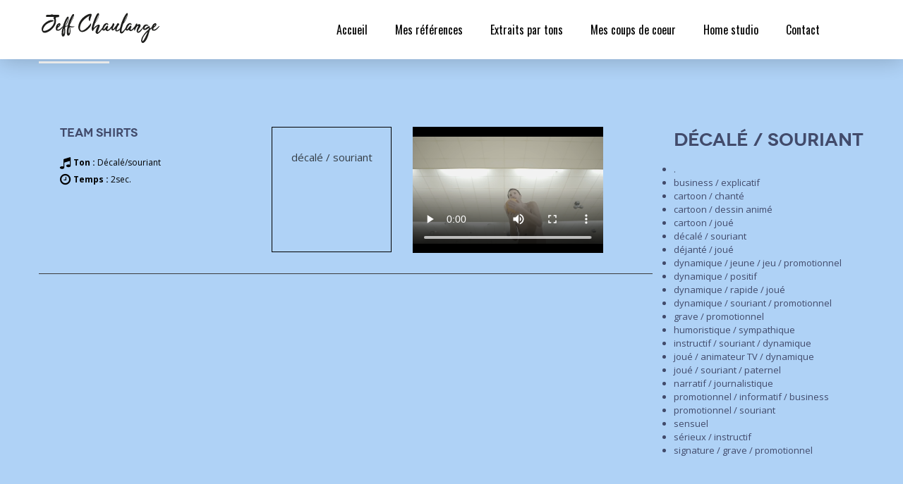

--- FILE ---
content_type: text/html; charset=UTF-8
request_url: http://www.jeff-chaulange.com/category/decale-souriant/
body_size: 9906
content:
<!DOCTYPE html>

<!--[if lt IE 7 ]><html class="ie ie6" lang="en"> <![endif]-->

<!--[if IE 7 ]><html class="ie ie7" lang="en"> <![endif]-->

<!--[if IE 8 ]><html class="ie ie8" lang="en"> <![endif]-->

<!--[if (gte IE 9)|!(IE)]><!-->

<html lang="fr-FR"> <!--<![endif]-->

<head>

<meta charset="UTF-8">

<meta name="viewport" content="width=device-width, initial-scale=1.0, maximum-scale=1.0, user-scalable=no">



<!-- PAGE TITLE -->

<title>JEFF CHAULANGE &#8211; Comédien voix-offArchives des décalé / souriant - JEFF CHAULANGE - Comédien voix-off</title>



<!--[if lt IE 9]>

	<script src="http://html5shim.googlecode.com/svn/trunk/html5.js"></script>

<![endif]-->






<!-- Mobile Specific Metas & Favicons

========================================================= -->



<link rel="shortcut icon" href="http://www.jeff-chaulange.com/wp-content/uploads/2019/05/Jeff-Chaulange-favicon-1.png">




<!-- WordPress Stuff

========================================================= -->

<link rel="pingback" href="http://www.jeff-chaulange.com/xmlrpc.php" />


	<!-- Google Web Fonts -->



 <link href='http://fonts.googleapis.com/css?family=Open+Sans:300italic,400italic,600italic,700italic,800italic,400,300,600,700,800|&subset=latin,latin-ext,cyrillic,cyrillic-ext,greek-ext,greek,vietnamese' rel='stylesheet' type='text/css'><link href='http://fonts.googleapis.com/css?family=Oswald:300italic,400italic,600italic,700italic,800italic,400,300,600,700,800|&subset=latin,latin-ext,cyrillic,cyrillic-ext,greek-ext,greek,vietnamese' rel='stylesheet' type='text/css'>


<meta name='robots' content='index, follow, max-image-preview:large, max-snippet:-1, max-video-preview:-1' />

	<!-- This site is optimized with the Yoast SEO plugin v20.0 - https://yoast.com/wordpress/plugins/seo/ -->
	<link rel="canonical" href="http://www.jeff-chaulange.com/category/decale-souriant/" />
	<meta property="og:locale" content="fr_FR" />
	<meta property="og:type" content="article" />
	<meta property="og:title" content="Archives des décalé / souriant - JEFF CHAULANGE - Comédien voix-off" />
	<meta property="og:url" content="http://www.jeff-chaulange.com/category/decale-souriant/" />
	<meta property="og:site_name" content="JEFF CHAULANGE - Comédien voix-off" />
	<meta name="twitter:card" content="summary_large_image" />
	<script type="application/ld+json" class="yoast-schema-graph">{"@context":"https://schema.org","@graph":[{"@type":"CollectionPage","@id":"http://www.jeff-chaulange.com/category/decale-souriant/","url":"http://www.jeff-chaulange.com/category/decale-souriant/","name":"Archives des décalé / souriant - JEFF CHAULANGE - Comédien voix-off","isPartOf":{"@id":"http://www.jeff-chaulange.com/#website"},"primaryImageOfPage":{"@id":"http://www.jeff-chaulange.com/category/decale-souriant/#primaryimage"},"image":{"@id":"http://www.jeff-chaulange.com/category/decale-souriant/#primaryimage"},"thumbnailUrl":"http://www.jeff-chaulange.com/wp-content/uploads/2017/03/TEAMSHIRTS.jpg","breadcrumb":{"@id":"http://www.jeff-chaulange.com/category/decale-souriant/#breadcrumb"},"inLanguage":"fr-FR"},{"@type":"ImageObject","inLanguage":"fr-FR","@id":"http://www.jeff-chaulange.com/category/decale-souriant/#primaryimage","url":"http://www.jeff-chaulange.com/wp-content/uploads/2017/03/TEAMSHIRTS.jpg","contentUrl":"http://www.jeff-chaulange.com/wp-content/uploads/2017/03/TEAMSHIRTS.jpg","width":670,"height":444},{"@type":"BreadcrumbList","@id":"http://www.jeff-chaulange.com/category/decale-souriant/#breadcrumb","itemListElement":[{"@type":"ListItem","position":1,"name":"Accueil","item":"http://www.jeff-chaulange.com/"},{"@type":"ListItem","position":2,"name":"décalé / souriant"}]},{"@type":"WebSite","@id":"http://www.jeff-chaulange.com/#website","url":"http://www.jeff-chaulange.com/","name":"JEFF CHAULANGE - Comédien voix-off","description":"Comédien interprète professionnel voix off et doublage depuis plus de 20 ans !","publisher":{"@id":"http://www.jeff-chaulange.com/#organization"},"potentialAction":[{"@type":"SearchAction","target":{"@type":"EntryPoint","urlTemplate":"http://www.jeff-chaulange.com/?s={search_term_string}"},"query-input":"required name=search_term_string"}],"inLanguage":"fr-FR"},{"@type":"Organization","@id":"http://www.jeff-chaulange.com/#organization","name":"JEFF CHAULANGE","url":"http://www.jeff-chaulange.com/","logo":{"@type":"ImageObject","inLanguage":"fr-FR","@id":"http://www.jeff-chaulange.com/#/schema/logo/image/","url":"http://www.jeff-chaulange.com/wp-content/uploads/2019/05/logo-JC.png","contentUrl":"http://www.jeff-chaulange.com/wp-content/uploads/2019/05/logo-JC.png","width":175,"height":60,"caption":"JEFF CHAULANGE"},"image":{"@id":"http://www.jeff-chaulange.com/#/schema/logo/image/"},"sameAs":["https://www.facebook.com/jeff.chaulange"]}]}</script>
	<!-- / Yoast SEO plugin. -->


<link rel='dns-prefetch' href='//s.w.org' />
<link rel="alternate" type="application/rss+xml" title="JEFF CHAULANGE - Comédien voix-off &raquo; Flux" href="http://www.jeff-chaulange.com/feed/" />
<link rel="alternate" type="application/rss+xml" title="JEFF CHAULANGE - Comédien voix-off &raquo; Flux des commentaires" href="http://www.jeff-chaulange.com/comments/feed/" />
<link rel="alternate" type="application/rss+xml" title="JEFF CHAULANGE - Comédien voix-off &raquo; Flux de la catégorie décalé / souriant" href="http://www.jeff-chaulange.com/category/decale-souriant/feed/" />
		<!-- This site uses the Google Analytics by MonsterInsights plugin v8.12.1 - Using Analytics tracking - https://www.monsterinsights.com/ -->
		<!-- Remarque : MonsterInsights n’est actuellement pas configuré sur ce site. Le propriétaire doit authentifier son compte Google Analytics dans les réglages de MonsterInsights.  -->
					<!-- No UA code set -->
				<!-- / Google Analytics by MonsterInsights -->
		<script type="text/javascript">
window._wpemojiSettings = {"baseUrl":"https:\/\/s.w.org\/images\/core\/emoji\/14.0.0\/72x72\/","ext":".png","svgUrl":"https:\/\/s.w.org\/images\/core\/emoji\/14.0.0\/svg\/","svgExt":".svg","source":{"concatemoji":"http:\/\/www.jeff-chaulange.com\/wp-includes\/js\/wp-emoji-release.min.js?ver=6.0.11"}};
/*! This file is auto-generated */
!function(e,a,t){var n,r,o,i=a.createElement("canvas"),p=i.getContext&&i.getContext("2d");function s(e,t){var a=String.fromCharCode,e=(p.clearRect(0,0,i.width,i.height),p.fillText(a.apply(this,e),0,0),i.toDataURL());return p.clearRect(0,0,i.width,i.height),p.fillText(a.apply(this,t),0,0),e===i.toDataURL()}function c(e){var t=a.createElement("script");t.src=e,t.defer=t.type="text/javascript",a.getElementsByTagName("head")[0].appendChild(t)}for(o=Array("flag","emoji"),t.supports={everything:!0,everythingExceptFlag:!0},r=0;r<o.length;r++)t.supports[o[r]]=function(e){if(!p||!p.fillText)return!1;switch(p.textBaseline="top",p.font="600 32px Arial",e){case"flag":return s([127987,65039,8205,9895,65039],[127987,65039,8203,9895,65039])?!1:!s([55356,56826,55356,56819],[55356,56826,8203,55356,56819])&&!s([55356,57332,56128,56423,56128,56418,56128,56421,56128,56430,56128,56423,56128,56447],[55356,57332,8203,56128,56423,8203,56128,56418,8203,56128,56421,8203,56128,56430,8203,56128,56423,8203,56128,56447]);case"emoji":return!s([129777,127995,8205,129778,127999],[129777,127995,8203,129778,127999])}return!1}(o[r]),t.supports.everything=t.supports.everything&&t.supports[o[r]],"flag"!==o[r]&&(t.supports.everythingExceptFlag=t.supports.everythingExceptFlag&&t.supports[o[r]]);t.supports.everythingExceptFlag=t.supports.everythingExceptFlag&&!t.supports.flag,t.DOMReady=!1,t.readyCallback=function(){t.DOMReady=!0},t.supports.everything||(n=function(){t.readyCallback()},a.addEventListener?(a.addEventListener("DOMContentLoaded",n,!1),e.addEventListener("load",n,!1)):(e.attachEvent("onload",n),a.attachEvent("onreadystatechange",function(){"complete"===a.readyState&&t.readyCallback()})),(e=t.source||{}).concatemoji?c(e.concatemoji):e.wpemoji&&e.twemoji&&(c(e.twemoji),c(e.wpemoji)))}(window,document,window._wpemojiSettings);
</script>
<style type="text/css">
img.wp-smiley,
img.emoji {
	display: inline !important;
	border: none !important;
	box-shadow: none !important;
	height: 1em !important;
	width: 1em !important;
	margin: 0 0.07em !important;
	vertical-align: -0.1em !important;
	background: none !important;
	padding: 0 !important;
}
</style>
	<link rel='stylesheet' id='wp-block-library-css'  href='http://www.jeff-chaulange.com/wp-includes/css/dist/block-library/style.min.css?ver=6.0.11' type='text/css' media='all' />
<style id='global-styles-inline-css' type='text/css'>
body{--wp--preset--color--black: #000000;--wp--preset--color--cyan-bluish-gray: #abb8c3;--wp--preset--color--white: #ffffff;--wp--preset--color--pale-pink: #f78da7;--wp--preset--color--vivid-red: #cf2e2e;--wp--preset--color--luminous-vivid-orange: #ff6900;--wp--preset--color--luminous-vivid-amber: #fcb900;--wp--preset--color--light-green-cyan: #7bdcb5;--wp--preset--color--vivid-green-cyan: #00d084;--wp--preset--color--pale-cyan-blue: #8ed1fc;--wp--preset--color--vivid-cyan-blue: #0693e3;--wp--preset--color--vivid-purple: #9b51e0;--wp--preset--gradient--vivid-cyan-blue-to-vivid-purple: linear-gradient(135deg,rgba(6,147,227,1) 0%,rgb(155,81,224) 100%);--wp--preset--gradient--light-green-cyan-to-vivid-green-cyan: linear-gradient(135deg,rgb(122,220,180) 0%,rgb(0,208,130) 100%);--wp--preset--gradient--luminous-vivid-amber-to-luminous-vivid-orange: linear-gradient(135deg,rgba(252,185,0,1) 0%,rgba(255,105,0,1) 100%);--wp--preset--gradient--luminous-vivid-orange-to-vivid-red: linear-gradient(135deg,rgba(255,105,0,1) 0%,rgb(207,46,46) 100%);--wp--preset--gradient--very-light-gray-to-cyan-bluish-gray: linear-gradient(135deg,rgb(238,238,238) 0%,rgb(169,184,195) 100%);--wp--preset--gradient--cool-to-warm-spectrum: linear-gradient(135deg,rgb(74,234,220) 0%,rgb(151,120,209) 20%,rgb(207,42,186) 40%,rgb(238,44,130) 60%,rgb(251,105,98) 80%,rgb(254,248,76) 100%);--wp--preset--gradient--blush-light-purple: linear-gradient(135deg,rgb(255,206,236) 0%,rgb(152,150,240) 100%);--wp--preset--gradient--blush-bordeaux: linear-gradient(135deg,rgb(254,205,165) 0%,rgb(254,45,45) 50%,rgb(107,0,62) 100%);--wp--preset--gradient--luminous-dusk: linear-gradient(135deg,rgb(255,203,112) 0%,rgb(199,81,192) 50%,rgb(65,88,208) 100%);--wp--preset--gradient--pale-ocean: linear-gradient(135deg,rgb(255,245,203) 0%,rgb(182,227,212) 50%,rgb(51,167,181) 100%);--wp--preset--gradient--electric-grass: linear-gradient(135deg,rgb(202,248,128) 0%,rgb(113,206,126) 100%);--wp--preset--gradient--midnight: linear-gradient(135deg,rgb(2,3,129) 0%,rgb(40,116,252) 100%);--wp--preset--duotone--dark-grayscale: url('#wp-duotone-dark-grayscale');--wp--preset--duotone--grayscale: url('#wp-duotone-grayscale');--wp--preset--duotone--purple-yellow: url('#wp-duotone-purple-yellow');--wp--preset--duotone--blue-red: url('#wp-duotone-blue-red');--wp--preset--duotone--midnight: url('#wp-duotone-midnight');--wp--preset--duotone--magenta-yellow: url('#wp-duotone-magenta-yellow');--wp--preset--duotone--purple-green: url('#wp-duotone-purple-green');--wp--preset--duotone--blue-orange: url('#wp-duotone-blue-orange');--wp--preset--font-size--small: 13px;--wp--preset--font-size--medium: 20px;--wp--preset--font-size--large: 36px;--wp--preset--font-size--x-large: 42px;}.has-black-color{color: var(--wp--preset--color--black) !important;}.has-cyan-bluish-gray-color{color: var(--wp--preset--color--cyan-bluish-gray) !important;}.has-white-color{color: var(--wp--preset--color--white) !important;}.has-pale-pink-color{color: var(--wp--preset--color--pale-pink) !important;}.has-vivid-red-color{color: var(--wp--preset--color--vivid-red) !important;}.has-luminous-vivid-orange-color{color: var(--wp--preset--color--luminous-vivid-orange) !important;}.has-luminous-vivid-amber-color{color: var(--wp--preset--color--luminous-vivid-amber) !important;}.has-light-green-cyan-color{color: var(--wp--preset--color--light-green-cyan) !important;}.has-vivid-green-cyan-color{color: var(--wp--preset--color--vivid-green-cyan) !important;}.has-pale-cyan-blue-color{color: var(--wp--preset--color--pale-cyan-blue) !important;}.has-vivid-cyan-blue-color{color: var(--wp--preset--color--vivid-cyan-blue) !important;}.has-vivid-purple-color{color: var(--wp--preset--color--vivid-purple) !important;}.has-black-background-color{background-color: var(--wp--preset--color--black) !important;}.has-cyan-bluish-gray-background-color{background-color: var(--wp--preset--color--cyan-bluish-gray) !important;}.has-white-background-color{background-color: var(--wp--preset--color--white) !important;}.has-pale-pink-background-color{background-color: var(--wp--preset--color--pale-pink) !important;}.has-vivid-red-background-color{background-color: var(--wp--preset--color--vivid-red) !important;}.has-luminous-vivid-orange-background-color{background-color: var(--wp--preset--color--luminous-vivid-orange) !important;}.has-luminous-vivid-amber-background-color{background-color: var(--wp--preset--color--luminous-vivid-amber) !important;}.has-light-green-cyan-background-color{background-color: var(--wp--preset--color--light-green-cyan) !important;}.has-vivid-green-cyan-background-color{background-color: var(--wp--preset--color--vivid-green-cyan) !important;}.has-pale-cyan-blue-background-color{background-color: var(--wp--preset--color--pale-cyan-blue) !important;}.has-vivid-cyan-blue-background-color{background-color: var(--wp--preset--color--vivid-cyan-blue) !important;}.has-vivid-purple-background-color{background-color: var(--wp--preset--color--vivid-purple) !important;}.has-black-border-color{border-color: var(--wp--preset--color--black) !important;}.has-cyan-bluish-gray-border-color{border-color: var(--wp--preset--color--cyan-bluish-gray) !important;}.has-white-border-color{border-color: var(--wp--preset--color--white) !important;}.has-pale-pink-border-color{border-color: var(--wp--preset--color--pale-pink) !important;}.has-vivid-red-border-color{border-color: var(--wp--preset--color--vivid-red) !important;}.has-luminous-vivid-orange-border-color{border-color: var(--wp--preset--color--luminous-vivid-orange) !important;}.has-luminous-vivid-amber-border-color{border-color: var(--wp--preset--color--luminous-vivid-amber) !important;}.has-light-green-cyan-border-color{border-color: var(--wp--preset--color--light-green-cyan) !important;}.has-vivid-green-cyan-border-color{border-color: var(--wp--preset--color--vivid-green-cyan) !important;}.has-pale-cyan-blue-border-color{border-color: var(--wp--preset--color--pale-cyan-blue) !important;}.has-vivid-cyan-blue-border-color{border-color: var(--wp--preset--color--vivid-cyan-blue) !important;}.has-vivid-purple-border-color{border-color: var(--wp--preset--color--vivid-purple) !important;}.has-vivid-cyan-blue-to-vivid-purple-gradient-background{background: var(--wp--preset--gradient--vivid-cyan-blue-to-vivid-purple) !important;}.has-light-green-cyan-to-vivid-green-cyan-gradient-background{background: var(--wp--preset--gradient--light-green-cyan-to-vivid-green-cyan) !important;}.has-luminous-vivid-amber-to-luminous-vivid-orange-gradient-background{background: var(--wp--preset--gradient--luminous-vivid-amber-to-luminous-vivid-orange) !important;}.has-luminous-vivid-orange-to-vivid-red-gradient-background{background: var(--wp--preset--gradient--luminous-vivid-orange-to-vivid-red) !important;}.has-very-light-gray-to-cyan-bluish-gray-gradient-background{background: var(--wp--preset--gradient--very-light-gray-to-cyan-bluish-gray) !important;}.has-cool-to-warm-spectrum-gradient-background{background: var(--wp--preset--gradient--cool-to-warm-spectrum) !important;}.has-blush-light-purple-gradient-background{background: var(--wp--preset--gradient--blush-light-purple) !important;}.has-blush-bordeaux-gradient-background{background: var(--wp--preset--gradient--blush-bordeaux) !important;}.has-luminous-dusk-gradient-background{background: var(--wp--preset--gradient--luminous-dusk) !important;}.has-pale-ocean-gradient-background{background: var(--wp--preset--gradient--pale-ocean) !important;}.has-electric-grass-gradient-background{background: var(--wp--preset--gradient--electric-grass) !important;}.has-midnight-gradient-background{background: var(--wp--preset--gradient--midnight) !important;}.has-small-font-size{font-size: var(--wp--preset--font-size--small) !important;}.has-medium-font-size{font-size: var(--wp--preset--font-size--medium) !important;}.has-large-font-size{font-size: var(--wp--preset--font-size--large) !important;}.has-x-large-font-size{font-size: var(--wp--preset--font-size--x-large) !important;}
</style>
<link rel='stylesheet' id='gdpr-css'  href='http://www.jeff-chaulange.com/wp-content/plugins/gdpr/dist/css/public.css?ver=2.1.2' type='text/css' media='all' />
<link rel='stylesheet' id='videojs-css'  href='http://www.jeff-chaulange.com/wp-content/plugins/videojs-html5-player/videojs/video-js.min.css?ver=6.0.11' type='text/css' media='all' />
<link rel='stylesheet' id='wpctc_wpctc-css'  href='http://www.jeff-chaulange.com/wp-content/plugins/wp-category-tag-could/css/wpctc.min.css?ver=1.7.1' type='text/css' media='all' />
<link rel='stylesheet' id='reset-css'  href='http://www.jeff-chaulange.com/wp-content/themes/versi/css/reset.css?ver=1' type='text/css' media='all' />
<link rel='stylesheet' id='bootstrap-css'  href='http://www.jeff-chaulange.com/wp-content/themes/versi/css/bootstrap.css?ver=1' type='text/css' media='all' />
<link rel='stylesheet' id='flexslider-css'  href='http://www.jeff-chaulange.com/wp-content/themes/versi/css/flexslider.css?ver=1' type='text/css' media='all' />
<link rel='stylesheet' id='fontawesome-css'  href='http://www.jeff-chaulange.com/wp-content/themes/versi/css/font-awesome.css?ver=1' type='text/css' media='all' />
<link rel='stylesheet' id='prettyPhoto-css'  href='http://www.jeff-chaulange.com/wp-content/themes/versi/css/prettyPhoto.css?ver=1' type='text/css' media='all' />
<link rel='stylesheet' id='customfonts-css'  href='http://www.jeff-chaulange.com/wp-content/themes/versi/css/custom-fonts.css?ver=1' type='text/css' media='all' />
<link rel='stylesheet' id='fontello-css'  href='http://www.jeff-chaulange.com/wp-content/themes/versi/css/fontello.css?ver=1' type='text/css' media='all' />
<link rel='stylesheet' id='style-css'  href='http://www.jeff-chaulange.com/wp-content/themes/versi/style.css?ver=1' type='text/css' media='all' />
<link rel='stylesheet' id='theme-style-css'  href='http://www.jeff-chaulange.com/wp-content/themes/versi/css/theme.css?ver=1' type='text/css' media='all' />
<link rel='stylesheet' id='shortcodes-css'  href='http://www.jeff-chaulange.com/wp-content/themes/versi/css/shortcodes.css?ver=1' type='text/css' media='all' />
<link rel='stylesheet' id='responsive-media-css'  href='http://www.jeff-chaulange.com/wp-content/themes/versi/css/media.css?ver=1' type='text/css' media='all' />
<script type='text/javascript' src='http://www.jeff-chaulange.com/wp-includes/js/jquery/jquery.min.js?ver=3.6.0' id='jquery-core-js'></script>
<script type='text/javascript' src='http://www.jeff-chaulange.com/wp-includes/js/jquery/jquery-migrate.min.js?ver=3.3.2' id='jquery-migrate-js'></script>
<script type='text/javascript' id='gdpr-js-extra'>
/* <![CDATA[ */
var GDPR = {"ajaxurl":"http:\/\/www.jeff-chaulange.com\/wp-admin\/admin-ajax.php","logouturl":"","i18n":{"aborting":"Abandonner","logging_out":"Vous \u00eates d\u00e9connect\u00e9.","continue":"Continuer","cancel":"Annuler","ok":"OK","close_account":"Fermer votre compte\u00a0?","close_account_warning":"Votre compte sera ferm\u00e9 et toutes les donn\u00e9es seront d\u00e9finitivement supprim\u00e9es et ne pourront pas \u00eatre r\u00e9cup\u00e9r\u00e9es. Confirmez-vous\u00a0?","are_you_sure":"Confirmez-vous\u00a0?","policy_disagree":"En n\u2019\u00e9tant pas d\u2019accord, vous n\u2019aurez plus acc\u00e8s \u00e0 notre site et serez d\u00e9connect\u00e9."},"is_user_logged_in":"","refresh":"1"};
/* ]]> */
</script>
<script type='text/javascript' src='http://www.jeff-chaulange.com/wp-content/plugins/gdpr/dist/js/public.js?ver=2.1.2' id='gdpr-js'></script>
<script type='text/javascript' src='https://maps.googleapis.com/maps/api/js?sensor=false&#038;libraries=places&#038;ver=2.1' id='gmap-js'></script>
<script type='text/javascript' src='http://google-maps-utility-library-v3.googlecode.com/svn/trunk/infobox/src/infobox.js?ver=2.1' id='infoBox-js'></script>
<link rel="https://api.w.org/" href="http://www.jeff-chaulange.com/wp-json/" /><link rel="alternate" type="application/json" href="http://www.jeff-chaulange.com/wp-json/wp/v2/categories/86" /><link rel="EditURI" type="application/rsd+xml" title="RSD" href="http://www.jeff-chaulange.com/xmlrpc.php?rsd" />
<link rel="wlwmanifest" type="application/wlwmanifest+xml" href="http://www.jeff-chaulange.com/wp-includes/wlwmanifest.xml" /> 
<meta name="generator" content="WordPress 6.0.11" />
<!-- This site is embedding videos using the Videojs HTML5 Player plugin v1.1.9 - http://wphowto.net/videojs-html5-player-for-wordpress-757 -->


<script type="text/javascript">

jQuery.noConflict();

</script>


<style>

.icl-fr a{

	    background:url(http://www.jeff-chaulange.com/wp-content/themes/versi/images/frhover.png) no-repeat !important;}

</style>




</head>



<body class="archive category category-decale-souriant category-86" data-spy="scroll" data-target=".navigation">



  <table class="loader">

    <tr>

      <td><img src="http://www.jeff-chaulange.com/wp-content/themes/versi/images/loading.gif" alt="loading please wait.." /></td>

    </tr>

  </table>

    

  <!-- HEADER SECTION -->	

        <header class="navigation animated fadeInDown simple"><!--- REMOVE "iconic" CLASS FOR A PLAIN MENU NAVIGATION -->

        

        

          <div class="container">

          <!-- BEGIN LOGO SECTION -->

           <div class="logo-container one_third">

            <div class="logo">
						<a href="http://www.jeff-chaulange.com/">

                         <img src="http://www.jeff-chaulange.com/wp-content/uploads/2019/05/logo-JC.png" 

                              alt="JEFF CHAULANGE &#8211; Comédien voix-off" 

                              width="" 

                              height=""  

                          />

                       </a>

					
             </div>

           </div>

          <!-- END LOGO SECTION -->                

         

           <!-- BEGIN NAVIGATION SECTION --> 

           <div class="nav-container two_third last">   

           <nav>    

                

            <ul class="nav" id="nav">

            <li id="gel_home"><a href="http://www.jeff-chaulange.com/#home"><i class="fa icon-home"></i><span>Accueil</span></a></li> <li id="gel_mes-references"><a href="http://www.jeff-chaulange.com/#mes-references"><i class="fa icon-heart"></i><span>Mes références</span></a></li> <li id="gel_extraits-sonores"><a href="http://www.jeff-chaulange.com/#extraits-sonores"><i class="fa icon-home"></i><span>Extraits par tons</span></a></li> <li id="gel_mes-coups-de-coeur"><a href="http://www.jeff-chaulange.com/#mes-coups-de-coeur"><i class="fa icon-home"></i><span>Mes coups de coeur</span></a></li> <li id="gel_home-studio"><a href="http://www.jeff-chaulange.com/#home-studio"><i class="fa icon-envelope"></i><span>Home studio</span></a></li> <li id="1583"><a href="http://www.jeff-chaulange.com/contact/"><i class="fa icon-home"></i><span>Contact</span></a></li>           

            </ul>

            </nav>

           </div> 

           <!-- END NAVIGATION SECTION -->

            

          </div><!-- END CONTAINER -->

        </header><!-- END HEADER SECTION -->    

       	

        <div id="page"> 




    <div id="rnr-post-single" class="section post-single"><!-- SECTION -->


        <div class="container">

          

            <!-- BEGIN SECTION CAPTION -->
            <div class="caption"></div>
            <!-- END SECTION CAPTION -->   

        </div>   


      <div class="container">   
            <div class="row">        
                <div class="span9">                


                   <div id="post-1154" class="post clearfix post-1154 type-post status-publish format-standard has-post-thumbnail hentry category-decale-souriant">

	
    
    <div class="span3">
    <div class="post-title bmm">
		<h2>TEAM SHIRTS</h2>
        
                                   
         <ul class="infoston">  
        <li class="ton"> <strong>Ton : </strong>Décalé/souriant</li><li class="dure"> <strong>Temps : </strong>2sec.</li>                                
 



</ul>
	</div><!-- End of Title -->
    
    
    </div>
     
	 <div class="span2">

	<div class="post-meta">
		<i class="icon-tasks"></i> <a href="http://www.jeff-chaulange.com/category/decale-souriant/" rel="category tag">décalé / souriant</a>	</div><!-- End of Meta Date -->
</div>
<div class="span3">

 <video width="270" height="179" class="video-plyer vjs-default-skin" preload="auto" controls>
  <source src="http://www.jeff-chaulange.com/wp-content/uploads/2017/03/TeamShirts-.mp4" type="video/mp4">
</video></div>

	

   

</div><!-- End of Post -->


<div id="pagination" class="clearfix">
	</div>
<p class="hidden"></p>
                </div><!-- END SPAN8 -->
                <div class="span3">
                  <!-- BEGIN SECTION TITLE -->
           
                <h1 class="header-text">
							 décalé / souriant
			            </h1>			
           
            <!-- END SECTION TITLE -->

                <div id="sidebar">
<div class="sidebar-content">
    <div id="categories-2" class="widget widget_categories"><h3>Catégories</h3>
			<ul>
					<li class="cat-item cat-item-1"><a href="http://www.jeff-chaulange.com/category/1/">.</a>
</li>
	<li class="cat-item cat-item-267"><a href="http://www.jeff-chaulange.com/category/business-explicatif/">business / explicatif</a>
</li>
	<li class="cat-item cat-item-292"><a href="http://www.jeff-chaulange.com/category/cartoon-chante/">cartoon / chanté</a>
</li>
	<li class="cat-item cat-item-293"><a href="http://www.jeff-chaulange.com/category/cartoon-dessin-anime/">cartoon / dessin animé</a>
</li>
	<li class="cat-item cat-item-80"><a href="http://www.jeff-chaulange.com/category/cartoon-joue/">cartoon / joué</a>
</li>
	<li class="cat-item cat-item-86 current-cat"><a aria-current="page" href="http://www.jeff-chaulange.com/category/decale-souriant/">décalé / souriant</a>
</li>
	<li class="cat-item cat-item-82"><a href="http://www.jeff-chaulange.com/category/dejante-joue/">déjanté / joué</a>
</li>
	<li class="cat-item cat-item-83"><a href="http://www.jeff-chaulange.com/category/dynamique-jeune-jeu-promotionnel/">dynamique / jeune / jeu / promotionnel</a>
</li>
	<li class="cat-item cat-item-294"><a href="http://www.jeff-chaulange.com/category/dynamique-positif/">dynamique / positif</a>
</li>
	<li class="cat-item cat-item-295"><a href="http://www.jeff-chaulange.com/category/dynamique-rapide-joue/">dynamique / rapide / joué</a>
</li>
	<li class="cat-item cat-item-289"><a href="http://www.jeff-chaulange.com/category/dynamique-souriant-promotionnel/">dynamique / souriant / promotionnel</a>
</li>
	<li class="cat-item cat-item-89"><a href="http://www.jeff-chaulange.com/category/grave-promotionnel/">grave / promotionnel</a>
</li>
	<li class="cat-item cat-item-263"><a href="http://www.jeff-chaulange.com/category/humoristique-sympathique/">humoristique / sympathique</a>
</li>
	<li class="cat-item cat-item-297"><a href="http://www.jeff-chaulange.com/category/instructif-souriant-dynamique/">instructif / souriant / dynamique</a>
</li>
	<li class="cat-item cat-item-84"><a href="http://www.jeff-chaulange.com/category/joue-animateurtv-dynamique/">joué / animateur TV / dynamique</a>
</li>
	<li class="cat-item cat-item-261"><a href="http://www.jeff-chaulange.com/category/joue-souriant-paternel/">joué / souriant / paternel</a>
</li>
	<li class="cat-item cat-item-296"><a href="http://www.jeff-chaulange.com/category/narratif-journalistique/">narratif / journalistique</a>
</li>
	<li class="cat-item cat-item-85"><a href="http://www.jeff-chaulange.com/category/promotionnel-informatif-business/">promotionnel / informatif / business</a>
</li>
	<li class="cat-item cat-item-87"><a href="http://www.jeff-chaulange.com/category/promotionnel-souriant/">promotionnel / souriant</a>
</li>
	<li class="cat-item cat-item-265"><a href="http://www.jeff-chaulange.com/category/sensuel/">sensuel</a>
</li>
	<li class="cat-item cat-item-4"><a href="http://www.jeff-chaulange.com/category/serieux-instructif/">sérieux / instructif</a>
</li>
	<li class="cat-item cat-item-88"><a href="http://www.jeff-chaulange.com/category/signature-grave-promotionnel/">signature / grave / promotionnel</a>
</li>
			</ul>

			</div>
</div>
</div>                 </div> 
             </div>   
      </div>	
		

    </div><!--END SECTION -->








   </div>

   <div class="footer">   

   

   
        

           

  

               <div class="footer_logo">

               

               

                 
						<a href="http://www.jeff-chaulange.com/">

                         <img src="http://www.jeff-chaulange.com/wp-content/uploads/2019/05/logo-JC.png" 

                              alt="JEFF CHAULANGE &#8211; Comédien voix-off"

                          />

                       </a>

					
                    

                    

                    

                 <div class="container">

                   <p>

				    
				   </p>

                  <div class="social-icons">



                    
                    
                    
                    
                    
                    
                    
                    
                    
                    
                    
                    
                    
                    
                    
                    
                    
                    
                    
                    
                    
                    
                    
                    
                    
                    
                    
                    
                    
                    
                    
                    
                    
                      <a class="social-icon" href="https://www.linkedin.com/in/jeff-chaulange-38776945/"><i class="social-linkedin"></i></a>

                    
                    
                    
                    
                    
                    
                    
                    
                      <a class="social-icon" href="https://www.youtube.com/channel/UCGiV88V0AMqLOyNF1HHdEkQ"><i class="social-youtube"></i></a>

                    
                    
                    
                    
                    
                    
                    
                      <a class="social-icon" href="mailto:jeffvoixoff@gmail.com"><i class="social-email"></i></a>

                    
                    
                    
                    
                    
                    
                    
                    
                    
                      <a class="social-icon" href="https://www.facebook.com/jeff.chaulange"><i class="social-facebook"></i></a>

                    
                    
                    
                    
                    
                    
                    
                    
                    
                    
                    
                    
                    
                    
                    
                    
                    
                    
                    
                    
                    
                    
                    
                    
                    
                    
                    
                               



               </div> 

                 </div>
                 <div class="prefooter">
<a href="/politique-de-confidentialite" target="_blank">Politique de Confidentialité</a>	| Site réalisé par <a href="http://www.stephane-martin.fr/" title="Stéphane Martin" target="_blank">Stéphane Martin</a></div>
               </div>

               

               

               

 

           </div>

	
        </div>

 	<div class="gdpr gdpr-overlay"></div>
<div class="gdpr gdpr-general-confirmation">
	<div class="gdpr-wrapper">
		<header>
			<div class="gdpr-box-title">
				<h3></h3>
				<span class="gdpr-close"></span>
			</div>
		</header>
		<div class="gdpr-content">
			<p></p>
		</div>
		<footer>
			<button class="gdpr-ok" data-callback="closeNotification">OK</button>
		</footer>
	</div>
</div>
<script type='text/javascript' src='http://www.jeff-chaulange.com/wp-content/plugins/videojs-html5-player/videojs/video.min.js?ver=1.1.9' id='videojs-js'></script>
<script type='text/javascript' src='http://www.jeff-chaulange.com/wp-content/plugins/wp-category-tag-could/javascript/jquery.tagcanvas.min.js?ver=1.7.1' id='wpctc_jquery-tagcanvas-js'></script>
<script type='text/javascript' src='http://www.jeff-chaulange.com/wp-content/plugins/wp-category-tag-could/javascript/wpctc.tagcanvas.min.js?ver=1.7.1' id='wpctc_wpctc-tagcanvas-js'></script>
<script type='text/javascript' src='http://www.jeff-chaulange.com/wp-content/plugins/wp-category-tag-could/javascript/jquery.style.min.js?ver=1.7.1' id='wpctc_jquery-style-js'></script>
<script type='text/javascript' src='http://www.jeff-chaulange.com/wp-content/plugins/wp-category-tag-could/javascript/wp-category-tag-cloud.min.js?ver=1.7.1' id='wpctc_wp-category-tag-cloud-js'></script>
<script type='text/javascript' id='donot-sell-form-js-extra'>
/* <![CDATA[ */
var localized_donot_sell_form = {"admin_donot_sell_ajax_url":"http:\/\/www.jeff-chaulange.com\/wp-admin\/admin-ajax.php"};
/* ]]> */
</script>
<script type='text/javascript' src='http://www.jeff-chaulange.com/wp-content/plugins/gdpr-framework/assets/js/gdpr-donotsell.js?ver=2.0.4' id='donot-sell-form-js'></script>
<script type='text/javascript' src='http://www.jeff-chaulange.com/wp-content/themes/versi/js/jquery.fittext.js?ver=1' id='fittext-js'></script>
<script type='text/javascript' src='http://www.jeff-chaulange.com/wp-content/themes/versi/js/jquery.waitforimages.js?ver=6.0.11' id='rnrImagesload-js'></script>
<script type='text/javascript' src='http://www.jeff-chaulange.com/wp-content/themes/versi/js/jquery.fitvids.js?ver=1' id='fitvids-js'></script>
<script type='text/javascript' src='http://www.jeff-chaulange.com/wp-content/themes/versi/js/rnr_plugins.js?ver=1' id='rnrplugins-js'></script>
<script type='text/javascript' src='http://www.jeff-chaulange.com/wp-content/themes/versi/js/selectnav.min.js?ver=1' id='selectnav-js'></script>
<script type='text/javascript' id='rnrscripts-js-extra'>
/* <![CDATA[ */
var rnr_global_vars = {"contact_form_required_fields_label_ajax":"This is a required field","contact_form_warning":"Please verify fields and try again.","contact_form_email_warning":"Please enter a valid e-mail address and try again.","contact_form_error":"There was an error sending your email. Please try again later.","contact_form_success_message":"Thanks, we got your mail and will get back to you in 24h!","contactFormDefaults_name":"Name","contactFormDefaults_email":"E-mail","contactFormDefaults_subject":"Subject","contactFormDefaults_message":"Message","commentFormDefaults_author":"Name","commentFormDefaults_email":"E-mail","commentFormDefaults_url":"http:\/\/","searchFormDefaults_search":"Search"};
/* ]]> */
</script>
<script type='text/javascript' src='http://www.jeff-chaulange.com/wp-content/themes/versi/js/scripts.js?ver=1' id='rnrscripts-js'></script>
<script type='text/javascript' src='http://www.jeff-chaulange.com/wp-content/themes/versi/js/shortcodes.js?ver=1' id='shortcodes-js'></script>

<!-- CUSTOM TYPOGRAPHY STYLES -->
	
<style type="text/css">

  
 
	 

.page1269{
	background-color: #f4f4f4; 
	color: ;
}

.page1269 .telephone {
	color: #f4f4f4;	
}

.page1269 .rnr-service-box .rnr-service-box-icon i {
	background: ;
	color: #f4f4f4; 
	border: 4px solid #f4f4f4; 
	box-shadow: 0px 0px 0px 3px ;
}
.page1269 .rnr-service-box:hover .rnr-service-box-icon i {
	box-shadow: 0px 0px 0px 6px ;
}

.page1269 .header h1.header-text,
.page1269 h1,
.page1269 h2,
.page1269 h3,
.page1269 h4,
.page1269 h5,
.page1269 h6{
	color: ;
}

.page1269 .caption{
	color: ;
}

.page1269 a, 
.page1269 .skill-title{ 
	color: ;
}

.page1269 a:hover{ 
	color: ;
}

.page1269 #project-navigation ul li#prevProject a, 
.page1269 #project-navigation ul li#nextProject a,
.page1269 #closeProject a {
	background-color: ;
}
			
		
	 

.page1270{
	background-color: #ffffff; 
	color: ;
}

.page1270 .telephone {
	color: #ffffff;	
}

.page1270 .rnr-service-box .rnr-service-box-icon i {
	background: ;
	color: #ffffff; 
	border: 4px solid #ffffff; 
	box-shadow: 0px 0px 0px 3px ;
}
.page1270 .rnr-service-box:hover .rnr-service-box-icon i {
	box-shadow: 0px 0px 0px 6px ;
}

.page1270 .header h1.header-text,
.page1270 h1,
.page1270 h2,
.page1270 h3,
.page1270 h4,
.page1270 h5,
.page1270 h6{
	color: ;
}

.page1270 .caption{
	color: ;
}

.page1270 a, 
.page1270 .skill-title{ 
	color: ;
}

.page1270 a:hover{ 
	color: ;
}

.page1270 #project-navigation ul li#prevProject a, 
.page1270 #project-navigation ul li#nextProject a,
.page1270 #closeProject a {
	background-color: ;
}
			
		
	 

.page8{
	background-color: #000000; 
	color: ;
}

.page8 .telephone {
	color: #000000;	
}

.page8 .rnr-service-box .rnr-service-box-icon i {
	background: ;
	color: #000000; 
	border: 4px solid #000000; 
	box-shadow: 0px 0px 0px 3px ;
}
.page8 .rnr-service-box:hover .rnr-service-box-icon i {
	box-shadow: 0px 0px 0px 6px ;
}

.page8 .header h1.header-text,
.page8 h1,
.page8 h2,
.page8 h3,
.page8 h4,
.page8 h5,
.page8 h6{
	color: ;
}

.page8 .caption{
	color: ;
}

.page8 a, 
.page8 .skill-title{ 
	color: ;
}

.page8 a:hover{ 
	color: ;
}

.page8 #project-navigation ul li#prevProject a, 
.page8 #project-navigation ul li#nextProject a,
.page8 #closeProject a {
	background-color: ;
}
			
		 
.page144{
   
	background: -moz-linear-gradient(top, #023854 0%, #041017 100%);
	background: -webkit-gradient(linear, left top, left bottom, color-stop(0%,#023854), color-stop(100%,#041017));
	background: -webkit-linear-gradient(top,  #023854 0%,#041017 100%);
	background: -o-linear-gradient(top,  #023854 0%,#041017 100%);
	background: -ms-linear-gradient(top,  #023854 0%,#041017 100%);
	background: linear-gradient(to bottom,  #023854 0%,#041017 100%);
	filter: progid:DXImageTransform.Microsoft.gradient( startColorstr=#023854, endColorstr=#041017,GradientType=0 );  
}

	 

.page144{
	background-color: #000000; 
	color: #ffffff;
}

.page144 .telephone {
	color: #000000;	
}

.page144 .rnr-service-box .rnr-service-box-icon i {
	background: #ffffff;
	color: #000000; 
	border: 4px solid #000000; 
	box-shadow: 0px 0px 0px 3px #ffffff;
}
.page144 .rnr-service-box:hover .rnr-service-box-icon i {
	box-shadow: 0px 0px 0px 6px #ffffff;
}

.page144 .header h1.header-text,
.page144 h1,
.page144 h2,
.page144 h3,
.page144 h4,
.page144 h5,
.page144 h6{
	color: #ffffff;
}

.page144 .caption{
	color: #ffffff;
}

.page144 a, 
.page144 .skill-title{ 
	color: #ffffff;
}

.page144 a:hover{ 
	color: #ffffff;
}

.page144 #project-navigation ul li#prevProject a, 
.page144 #project-navigation ul li#nextProject a,
.page144 #closeProject a {
	background-color: #ffffff;
}
			
		
	 

.page69{
	background-color: #041017; 
	color: #ffffff;
}

.page69 .telephone {
	color: #041017;	
}

.page69 .rnr-service-box .rnr-service-box-icon i {
	background: #ffffff;
	color: #041017; 
	border: 4px solid #041017; 
	box-shadow: 0px 0px 0px 3px #ffffff;
}
.page69 .rnr-service-box:hover .rnr-service-box-icon i {
	box-shadow: 0px 0px 0px 6px #ffffff;
}

.page69 .header h1.header-text,
.page69 h1,
.page69 h2,
.page69 h3,
.page69 h4,
.page69 h5,
.page69 h6{
	color: #ffffff;
}

.page69 .caption{
	color: #ffffff;
}

.page69 a, 
.page69 .skill-title{ 
	color: ;
}

.page69 a:hover{ 
	color: ;
}

.page69 #project-navigation ul li#prevProject a, 
.page69 #project-navigation ul li#nextProject a,
.page69 #closeProject a {
	background-color: #ffffff;
}
			
		
	 

.page341{
	background-color: #044162; 
	color: #ffffff;
}

.page341 .telephone {
	color: #044162;	
}

.page341 .rnr-service-box .rnr-service-box-icon i {
	background: #ffffff;
	color: #044162; 
	border: 4px solid #044162; 
	box-shadow: 0px 0px 0px 3px #ffffff;
}
.page341 .rnr-service-box:hover .rnr-service-box-icon i {
	box-shadow: 0px 0px 0px 6px #ffffff;
}

.page341 .header h1.header-text,
.page341 h1,
.page341 h2,
.page341 h3,
.page341 h4,
.page341 h5,
.page341 h6{
	color: #ffffff;
}

.page341 .caption{
	color: #ffffff;
}

.page341 a, 
.page341 .skill-title{ 
	color: #ffffff;
}

.page341 a:hover{ 
	color: #ffffff;
}

.page341 #project-navigation ul li#prevProject a, 
.page341 #project-navigation ul li#nextProject a,
.page341 #closeProject a {
	background-color: #ffffff;
}
			
		 

.page138{
	background: url('http://www.jeff-chaulange.com/wp-content/uploads/2019/05/bg-coupsdecoeur.jpg') center top;	
	background-repeat: no-repeat;
	background-size: cover;	
    background-attachment:fixed;	
}


	 

.page138{
	background-color: #000000; 
	color: #ffffff;
}

.page138 .telephone {
	color: #000000;	
}

.page138 .rnr-service-box .rnr-service-box-icon i {
	background: #ffffff;
	color: #000000; 
	border: 4px solid #000000; 
	box-shadow: 0px 0px 0px 3px #ffffff;
}
.page138 .rnr-service-box:hover .rnr-service-box-icon i {
	box-shadow: 0px 0px 0px 6px #ffffff;
}

.page138 .header h1.header-text,
.page138 h1,
.page138 h2,
.page138 h3,
.page138 h4,
.page138 h5,
.page138 h6{
	color: #ffffff;
}

.page138 .caption{
	color: #ffffff;
}

.page138 a, 
.page138 .skill-title{ 
	color: #ffffff;
}

.page138 a:hover{ 
	color: #ffffff;
}

.page138 #project-navigation ul li#prevProject a, 
.page138 #project-navigation ul li#nextProject a,
.page138 #closeProject a {
	background-color: #ffffff;
}
			
		 

.page113{
	background: url('http://www.jeff-chaulange.com/wp-content/uploads/2019/05/bg-infos-studio.jpg') center top;	
	background-repeat: no-repeat;
	background-size: cover;	
    background-attachment:fixed;	
}


	 

.page113{
	background-color: #000000; 
	color: #ffffff;
}

.page113 .telephone {
	color: #000000;	
}

.page113 .rnr-service-box .rnr-service-box-icon i {
	background: #ffffff;
	color: #000000; 
	border: 4px solid #000000; 
	box-shadow: 0px 0px 0px 3px #ffffff;
}
.page113 .rnr-service-box:hover .rnr-service-box-icon i {
	box-shadow: 0px 0px 0px 6px #ffffff;
}

.page113 .header h1.header-text,
.page113 h1,
.page113 h2,
.page113 h3,
.page113 h4,
.page113 h5,
.page113 h6{
	color: #000000;
}

.page113 .caption{
	color: #000000;
}

.page113 a, 
.page113 .skill-title{ 
	color: #ffffff;
}

.page113 a:hover{ 
	color: #ffffff;
}

.page113 #project-navigation ul li#prevProject a, 
.page113 #project-navigation ul li#nextProject a,
.page113 #closeProject a {
	background-color: #ffffff;
}
			
		 

.page1583{
	background: url('http://www.jeff-chaulange.com/wp-content/uploads/2019/05/bg-contact.jpg') left top;	
	background-repeat: no-repeat;
	background-size: cover;	
    background-attachment:fixed;	
}


	 

.page1583{
	background-color: #000000; 
	color: ;
}

.page1583 .telephone {
	color: #000000;	
}

.page1583 .rnr-service-box .rnr-service-box-icon i {
	background: ;
	color: #000000; 
	border: 4px solid #000000; 
	box-shadow: 0px 0px 0px 3px ;
}
.page1583 .rnr-service-box:hover .rnr-service-box-icon i {
	box-shadow: 0px 0px 0px 6px ;
}

.page1583 .header h1.header-text,
.page1583 h1,
.page1583 h2,
.page1583 h3,
.page1583 h4,
.page1583 h5,
.page1583 h6{
	color: #ffffff;
}

.page1583 .caption{
	color: ;
}

.page1583 a, 
.page1583 .skill-title{ 
	color: ;
}

.page1583 a:hover{ 
	color: ;
}

.page1583 #project-navigation ul li#prevProject a, 
.page1583 #project-navigation ul li#nextProject a,
.page1583 #closeProject a {
	background-color: ;
}
			
		




body{ 
		
		font-family: Open Sans, Arial, Helvetica, sans-serif; 
		font-size: 13px; 
		
				font-style: normal; 		  
			   
	   
	   color: #000000;
	   font-weight:  normal;
}

	h1{
		font-family: 0, Arial, Helvetica, sans-serif !important; 
		font-size: 36px; 

				font-style: normal; 		  
		
		color: #000000; 
	    font-weight:  normal; 
	    text-transform:  none;	
	}
	
	
	h2{ 
		font-family: 0, Arial, Helvetica, sans-serif !important; 
		font-size: 25px; 

				font-style: normal; 		  
		
		color: #000000;  
	    font-weight:  normal; 
	    text-transform:  none;	
	}
	h3{ 
		font-family: 0, Arial, Helvetica, sans-serif !important; 
		font-size: 20px; 
		
				font-style: normal; 		  
		
		color: #000000;  
	    font-weight:  normal; 
	    text-transform:  none;	
	}
	h4{ 
		font-family: 0, Arial, Helvetica, sans-serif !important; 
		font-size: 16px; 

				font-style: normal;  
	    font-weight:  normal; 
	    text-transform:  none;			  
		
		color: #000000; 
	}
	h5{ 
		font-family: 0, Arial, Helvetica, sans-serif !important; 
		font-size: 15px; 

				font-style: normal; 		  
		
		color: #000000;  
	    font-weight:  normal; 
	    text-transform:  none;	
	}
	h6{ 
		font-family: 0, Arial, Helvetica, sans-serif !important; 
		font-size: 14px; 

				font-style: normal; 	 
	    font-weight:  normal; 
	    text-transform:  none;	  
		
		color: #000000; 
	}

.navigation {
	background: ;
}

.navigation li a {
		font-family: Oswald, Arial, Helvetica, sans-serif; 
		font-size: 16px; 
		
				font-style: normal; 		  
			   
	   
	   color: #000000;	
	   font-weight:  normal; 
	   text-transform:  none;   	   	
}
.navigation li a:hover, .navigation li.active a {
	   color: #ffffff;		
	   background: #01324c;		   
}

.footer {
	background: #ffffff;
	font-family: Open Sans, Arial, Helvetica, sans-serif; 
	font-size: 14px; 
	
		font-style: normal; 		  
		  
   
   color: #999999;		
}
.footer a, .footer .social-icons .social-icon {
	   color: #000000;	   
}
.footer a:hover {
	   color: white;	   
}

#rnr-post-single {
       background: #afd2f6;
       color: #424B6B;		
}
#rnr-post-single h1, #rnr-post-single h2, #rnr-post-single h3, #rnr-post-single h4, #rnr-post-single h5, #rnr-post-single h6  {
       color: #424B6B;		
}
#rnr-post-single a {
       color: #424B6B;		
}
#rnr-post-single a:hover {
       color: #1e73be;		
}

.cs-text-cut {
	font-family: Oswald, Arial, Helvetica, sans-serif; 
	font-size: 120px; 
	
		font-style: normal; 		  
		  
   
    color: #FFFFFF;	
	font-weight:  normal; 
	text-transform:  none;   
}

.cs-text-mid {
	font-family: Oswald, Arial, Helvetica, sans-serif; 
	font-size: 24px; 
	
		font-style: normal; 		  
		  
   
    color: #FFFFFF;	
	font-weight:  normal; 
	text-transform:  none;   
}

.cs-text-cut.medium {
	font-family: Oswald, Arial, Helvetica, sans-serif; 
	font-size: 40px; 
	
		font-style: normal; 		  
		  
   
    color: #000000;	
	font-weight:  normal; 
	text-transform:  none;   
}

.callout-text h1 {
	font-family: 0, Arial, Helvetica, sans-serif; 
	font-size: 60px; 
	
		font-style: normal; 		  
		  
   
    color: #FFFFFF;	
	font-weight:  normal; 
	text-transform:  none; 
}

</style>


<script type="text/javascript">

jQuery.noConflict(); (function($) {				  
				  
	$(document).ready(function() {  	
		$('.flexslider').flexslider({						
				animation: "fade",
				direction: "horizontal", 
				slideshow: false,
				slideshowSpeed: 7000,
				animationSpeed: 600,
				directionNav: true,
				controlNav: false				
		 }); 
	});

})(jQuery);

</script>

	      

    </body>

</html>        

--- FILE ---
content_type: text/css
request_url: http://www.jeff-chaulange.com/wp-content/themes/versi/css/flexslider.css?ver=1
body_size: 1654
content:
/*
 * jQuery FlexSlider v1.8
 * http://www.woothemes.com/flexslider/
 *
 * Copyright 2012 WooThemes
 * Free to use under the MIT license.
 * http://www.opensource.org/licenses/mit-license.php
 */

/* Browser Resets */
.flex-container a:flex-active, .flexslider a:flex-active, .flex-container a:focus, .flexslider a:focus {
 outline: none;
}
.slides, .flex-control-nav, .flex-direction-nav {
	float: none;
	margin: 0;
	padding: 0;
	list-style: none;
}
/* FlexSlider Necessary Styles
*********************************/
.flexslider {
	margin: 0;
	padding: 0;
}
.flexslider .slides > li {
	display: none;
} /* Hide the slides before the JS is loaded. Avoids image jumping */
.flexslider .slides img {
	max-width: 100%;
	display: block;
}
.flex-pauseplay span {
	text-transform: capitalize;
}
/* Clearfix for the .slides element */
.slides:after {
	content: ".";
	display: block;
	clear: both;
	visibility: hidden;
	line-height: 0;
	height: 0;
}
html[xmlns] .slides {
	display: block;
}
* html .slides {
	height: 1%;
}
/* No JavaScript Fallback */
/* If you are not using another script, such as Modernizr, make sure you
 * include js that eliminates this class on page load */
.no-js .slides > li:first-child {
	display: block;
}
/* FlexSlider Default Theme
*********************************/
.flexslider {
	border: 4px solid #fff;
	position: relative;
	-webkit-border-radius: 5px;
	-moz-border-radius: 5px;
	-o-border-radius: 5px;
	border-radius: 5px;
	zoom: 1;
}
.flexslider .slides {
	zoom: 1;
}
.flexslider .slides > li {
	position: relative;
	margin-bottom: 0;
}
/* Suggested container for "Slide" animation setups. Can replace this with your own, if you wish */
.flex-container {
	zoom: 1;
	position: relative;
}
/* Caption style */
/* IE rgba() hack */
.flex-caption {
	background: none;
	-ms-filter:progid:DXImageTransform.Microsoft.gradient(startColorstr=#4C000000, endColorstr=#4C000000);
	filter:progid:DXImageTransform.Microsoft.gradient(startColorstr=#4C000000, endColorstr=#4C000000);
	zoom: 1;
}
.flex-caption {
	width: 96%;
	padding: 2%;
	margin: 0;
	position: absolute;
	left: 0;
	bottom: 0;
	background: rgba(0,0,0,.3);
	color: #fff;
	text-shadow: 0 -1px 0 rgba(0,0,0,.3);
	font-size: 14px;
	line-height: 18px;
}
.flex-caption {
    position: absolute;
    padding: 1px 30px;
    bottom: 0px;
    width: 40%;
    background: rgba(0, 0, 0, 0.9);
}
/* Direction Nav */
.flex-direction-nav {
	height: 0;
	z-index:200;
}
.flex-direction-nav li a {
	width: 52px;
	height: 52px;
	display: block;
	background: url(theme/bg_direction_nav.png) no-repeat;
	position: absolute;
	top: 50%;
	cursor: pointer;
	text-indent: -999em;
}
.flex-direction-nav li .flex-next {
	background-position: -52px 0;
	right: -21px;
}
.flex-direction-nav li .flex-prev {
	left: -20px;
}
.flex-direction-nav li .disabled {
	opacity: .3;
	filter: alpha(opacity=30);
	cursor: default;
}
/* Control Nav */
.flex-control-nav {
	width: 100%;
	position: absolute;
	bottom: -30px;
	text-align: center;
	z-index:200;
}
.flex-control-nav li {
	margin: 0 0 0 5px;
	display: inline-block;
	zoom: 1;
*display: inline;
}
.flex-control-nav li:first-child {
	margin: 0;
}
.flex-control-nav li a {
	width: 13px;
	height: 13px;
	display: block;
	background: url(theme/bg_control_nav.png) no-repeat;
	cursor: pointer;
	text-indent: -999em;
}
.flex-control-nav li a:hover {
	background-position: 0 -13px;
}
.flex-control-nav li a.flex-active {
	background-position: 0 -26px;
	cursor: default;
}
/*slider - styling*/
.flexslider {
	border: none;
	-webkit-border-radius: 0;
	-moz-border-radius: 0;
	-o-border-radius: 0;
	border-radius: 0;
}
/*navigation */
.flex-direction-nav {
	height: 0;
}
.flex-direction-nav li a {
	width: 40px;
	height: 40px;
	display: block;
	position: absolute;
	bottom: 0px;
	top: 50%;
	margin-top: -20px;
	cursor: pointer;
	text-indent: -999em;
	line-height:0;
}
.flex-direction-nav li .flex-prev {
	background: #000000 url(../images/arrow_left.png) center center no-repeat;
	background-color: rgba(0, 0, 0, 0.6);
}
.flex-direction-nav li .flex-next {
	background: #000000 url(../images/arrow_right.png) center center no-repeat;
	background-color: rgba(0, 0, 0, 0.6);
}
.flex-direction-nav li .flex-prev {
	left: 40px;  border: 2px solid #ffffff;  border-radius: 50%;
}
.flex-direction-nav li .flex-next {
	right: 40px;  border: 2px solid #ffffff;  border-radius: 50%;
}
.flex-direction-nav li .disabled {
	opacity: .3;
	filter: alpha(opacity=30);
	cursor: default;
}
/*control */
.flex-control-nav {
	width: 100%;
	position: absolute;
	bottom: auto;
	top: 15px;
	text-align: right;
	padding-right: 25px;
	left: -25px;
}
.flex-control-nav li {
	margin: 0 0 0 5px;
	display: inline-block;
	zoom: 1;
*display: inline;
}
/*.flex-control-nav li:last-child {margin: 0 25px 0 5px;}*/
.flex-control-nav li a {
	width: 10px;
	height: 10px;
	display: block;
	background: transparent;
	border: 2px solid #eeeeee;
	cursor: pointer;
	text-indent: 999em;
	border-radius: 50%;
}
.flex-control-nav li a:hover {
	background: #151515;
}
.flex-control-nav li a.flex-active {
	background: #151515;
	cursor: default;
}
.flex-caption {
	width: auto;
	padding: 0 15px;
	line-height: 40px;
	margin: 0;
	position: absolute;
	left: 0px;
	bottom: 0;
	background: rgba(0,0,0,.8);
	color: #fff !important;
	text-shadow: 0 0 0 rgba(0,0,0,0);
	font-size: 14px;
	margin: 0 !important;
}

.flex-next {
	right: -10px;
	opacity: 0;
	filter: alpha(opacity=0);
}
.flex-prev {
	left: -10px;
	opacity: 0;
	filter: alpha(opacity=0);
}
.flexslider:hover .flex-next {
	right: 20px;
	opacity: 1;
	filter: alpha(opacity=100);
}
.flexslider:hover .flex-prev {
	left: 20px;
	opacity: 1;
	filter: alpha(opacity=100);
}



--- FILE ---
content_type: text/css
request_url: http://www.jeff-chaulange.com/wp-content/themes/versi/css/custom-fonts.css?ver=1
body_size: 388
content:

@font-face {
	font-family: 'NovecentowideNormalRegular';
	src: url('font/Novecentowide-Normal-webfont.eot');
	src: url('font/Novecentowide-Normal-webfont.eot?#iefix') format('embedded-opentype'),  url('font/Novecentowide-Normal-webfont.woff') format('woff'),  url('font/Novecentowide-Normal-webfont.ttf') format('truetype'),  url('font/Novecentowide-Normal-webfont.svg#NovecentowideNormalRegular') format('svg');
	font-weight: normal;
	font-style: normal;
}
@font-face {
	font-family: 'NovecentowideBookBold';
	src: url('font/Novecentowide-Bold-webfont.eot');
	src: url('font/Novecentowide-Bold-webfont.eot?#iefix') format('embedded-opentype'),  url('font/Novecentowide-Bold-webfont.woff') format('woff'),  url('font/Novecentowide-Bold-webfont.ttf') format('truetype'),  url('font/Novecentowide-Bold-webfont.svg#NovecentowideBookBold') format('svg');
	font-weight: normal;
	font-style: normal;
}
@font-face {
	font-family: 'NovecentowideBookRegular';
	src: url('font/Novecentowide-Book-webfont.eot');
	src: url('font/Novecentowide-Book-webfont.eot?#iefix') format('embedded-opentype'),  url('font/Novecentowide-Book-webfont.woff') format('woff'),  url('font/Novecentowide-Book-webfont.ttf') format('truetype'),  url('font/Novecentowide-Book-webfont.svg#NovecentowideBookRegular') format('svg');
	font-weight: normal;
	font-style: normal;
}
@font-face {
	font-family: 'NovecentowideLightBold';
	src: url('font/Novecentowide-DemiBold-webfont.eot');
	src: url('font/Novecentowide-DemiBold-webfont.eot?#iefix') format('embedded-opentype'),  url('font/Novecentowide-DemiBold-webfont.woff') format('woff'),  url('font/Novecentowide-DemiBold-webfont.ttf') format('truetype'),  url('font/Novecentowide-DemiBold-webfont.svg#NovecentowideLightBold') format('svg');
	font-weight: normal;
	font-style: normal;
}
@font-face {
	font-family: 'NovecentowideLightRegular';
	src: url('font/Novecentowide-Light-webfont.eot');
	src: url('font/Novecentowide-Light-webfont.eot?#iefix') format('embedded-opentype'),  url('font/Novecentowide-Light-webfont.woff') format('woff'),  url('font/Novecentowide-Light-webfont.ttf') format('truetype'),  url('font/Novecentowide-Light-webfont.svg#NovecentowideLightRegular') format('svg');
	font-weight: normal;
	font-style: normal;
}
@font-face {
	font-family: 'NovecentowideUltraLightBold';
	src: url('font/Novecentowide-Medium-webfont.eot');
	src: url('font/Novecentowide-Medium-webfont.eot?#iefix') format('embedded-opentype'),  url('font/Novecentowide-Medium-webfont.woff') format('woff'),  url('font/Novecentowide-Medium-webfont.ttf') format('truetype'),  url('font/Novecentowide-Medium-webfont.svg#NovecentowideUltraLightBold') format('svg');
	font-weight: normal;
	font-style: normal;
}

.blog-single {
	background:crimson;
	color:#ffffff;
}




--- FILE ---
content_type: text/css
request_url: http://www.jeff-chaulange.com/wp-content/themes/versi/css/fontello.css?ver=1
body_size: 73313
content:
@font-face {
  font-family: 'fontello';
  src: url('[data-uri]') format('woff'),
       url('[data-uri]') format('truetype');
}
/* Chrome hack: SVG is rendered more smooth in Windozze. 100% magic, uncomment if you need it. */
/* Note, that will break hinting! In other OS-es font will be not as sharp as it could be */
/*
@media screen and (-webkit-min-device-pixel-ratio:0) {
  @font-face {
    font-family: 'fontello';
    src: url('../font/fontello.svg?90131446#fontello') format('svg');
  }
}
*/
 
 [class^="social-"]:before, [class*=" social-"]:before {
  font-family: "fontello";
  font-style: normal;
  font-weight: normal;
  speak: none;
 
  display: inline-block;
  text-decoration: inherit;
  width: 1em;
  margin-right: .2em;
  text-align: center;
  /* opacity: .8; */
 
  /* For safety - reset parent styles, that can break glyph codes*/
  font-variant: normal;
  text-transform: none;
     
  /* fix buttons height, for twitter bootstrap */
  line-height: 1em;
 
  /* Animation center compensation - margins should be symmetric */
  /* remove if not needed */
  margin-left: .2em;
 
  /* you can be more comfortable with increased icons size */
  /* font-size: 120%; */
 
  /* Uncomment for 3D effect */
  /* text-shadow: 1px 1px 1px rgba(127, 127, 127, 0.3); */
}
.social-duckduckgo:before { content: '\e801'; } /* '' */
.social-aim:before { content: '\e802'; } /* '' */
.social-delicious:before { content: '\e803'; } /* '' */
.social-paypal:before { content: '\e804'; } /* '' */
.social-flattr:before { content: '\e818'; } /* '' */
.social-android:before { content: '\e81a'; } /* '' */
.social-eventful:before { content: '\e819'; } /* '' */
.social-smashmag:before { content: '\e81e'; } /* '' */
.social-gplus:before { content: '\e81f'; } /* '' */
.social-wikipedia:before { content: '\e820'; } /* '' */
.social-lanyrd:before { content: '\e821'; } /* '' */
.social-calendar:before { content: '\e822'; } /* '' */
.social-stumbleupon:before { content: '\e823'; } /* '' */
.social-fivehundredpx:before { content: '\e824'; } /* '' */
.social-pinterest:before { content: '\e825'; } /* '' */
.social-bitcoin:before { content: '\e826'; } /* '' */
.social-w3c:before { content: '\e827'; } /* '' */
.social-foursquare:before { content: '\e828'; } /* '' */
.social-html5:before { content: '\e829'; } /* '' */
.social-ie:before { content: '\e82a'; } /* '' */
.social-call:before { content: '\e805'; } /* '' */
.social-grooveshark:before { content: '\e806'; } /* '' */
.social-ninetyninedesigns:before { content: '\e807'; } /* '' */
.social-forrst:before { content: '\e808'; } /* '' */
.social-digg:before { content: '\e81b'; } /* '' */
.social-spotify:before { content: '\e81c'; } /* '' */
.social-reddit:before { content: '\e860'; } /* '' */
.social-guest:before { content: '\e82b'; } /* '' */
.social-gowalla:before { content: '\e82c'; } /* '' */
.social-appstore:before { content: '\e82d'; } /* '' */
.social-blogger:before { content: '\e82e'; } /* '' */
.social-cc:before { content: '\e82f'; } /* '' */
.social-dribbble:before { content: '\e830'; } /* '' */
.social-evernote:before { content: '\e831'; } /* '' */
.social-flickr:before { content: '\e832'; } /* '' */
.social-google:before { content: '\e833'; } /* '' */
.social-viadeo:before { content: '\e834'; } /* '' */
.social-instapaper:before { content: '\e835'; } /* '' */
.social-weibo:before { content: '\e836'; } /* '' */
.social-klout:before { content: '\e837'; } /* '' */
.social-linkedin:before { content: '\e809'; } /* '' */
.social-meetup:before { content: '\e80a'; } /* '' */
.social-vk:before { content: '\e80b'; } /* '' */
.social-plancast:before { content: '\e80c'; } /* '' */
.social-disqus:before { content: '\e81d'; } /* '' */
.social-rss:before { content: '\e85f'; } /* '' */
.social-skype:before { content: '\e861'; } /* '' */
.social-twitter:before { content: '\e838'; } /* '' */
.social-youtube:before { content: '\e839'; } /* '' */
.social-vimeo:before { content: '\e83a'; } /* '' */
.social-windows:before { content: '\e83b'; } /* '' */
.social-xing:before { content: '\e83c'; } /* '' */
.social-yahoo:before { content: '\e83d'; } /* '' */
.social-chrome:before { content: '\e83e'; } /* '' */
.social-email:before { content: '\e83f'; } /* '' */
.social-macstore:before { content: '\e840'; } /* '' */
.social-myspace:before { content: '\e841'; } /* '' */
.social-podcast:before { content: '\e842'; } /* '' */
.social-amazon:before { content: '\e843'; } /* '' */
.social-steam:before { content: '\e844'; } /* '' */
.social-cloudapp:before { content: '\e80d'; } /* '' */
.social-dropbox:before { content: '\e80e'; } /* '' */
.social-ebay:before { content: '\e80f'; } /* '' */
.social-facebook:before { content: '\e867'; } /* '' */
.social-github:before { content: '\e864'; } /* '' */
.social-googleplay:before { content: '\e862'; } /* '' */
.social-itunes:before { content: '\e845'; } /* '' */
.social-plurk:before { content: '\e846'; } /* '' */
.social-songkick:before { content: '\e847'; } /* '' */
.social-lastfm:before { content: '\e848'; } /* '' */
.social-gmail:before { content: '\e849'; } /* '' */
.social-pinboard:before { content: '\e84a'; } /* '' */
.social-openid:before { content: '\e84b'; } /* '' */
.social-quora:before { content: '\e84c'; } /* '' */
.social-soundcloud:before { content: '\e84d'; } /* '' */
.social-tumblr:before { content: '\e84e'; } /* '' */
.social-eventasaurus:before { content: '\e84f'; } /* '' */
.social-wordpress:before { content: '\e850'; } /* '' */
.social-yelp:before { content: '\e851'; } /* '' */
.social-intensedebate:before { content: '\e811'; } /* '' */
.social-eventbrite:before { content: '\e812'; } /* '' */
.social-scribd:before { content: '\e813'; } /* '' */
.social-posterous:before { content: '\e866'; } /* '' */
.social-stripe:before { content: '\e810'; } /* '' */
.social-opentable:before { content: '\e814'; } /* '' */
.social-cart:before { content: '\e865'; } /* '' */
.social-print:before { content: '\e852'; } /* '' */
.social-angellist:before { content: '\e853'; } /* '' */
.social-instagram:before { content: '\e854'; } /* '' */
.social-dwolla:before { content: '\e855'; } /* '' */
.social-appnet:before { content: '\e856'; } /* '' */
.social-statusnet:before { content: '\e857'; } /* '' */
.social-acrobat:before { content: '\e858'; } /* '' */
.social-drupal:before { content: '\e859'; } /* '' */
.social-buffer:before { content: '\e85a'; } /* '' */
.social-pocket:before { content: '\e85b'; } /* '' */
.social-github-circled:before { content: '\e863'; } /* '' */
.social-bitbucket:before { content: '\e85c'; } /* '' */
.social-lego:before { content: '\e85d'; } /* '' */
.social-login:before { content: '\e85e'; } /* '' */
.social-stackoverflow:before { content: '\e815'; } /* '' */
.social-hackernews:before { content: '\e816'; } /* '' */
.social-lkdto:before { content: '\e817'; } /* '' */
.social-info:before { content: '\e800'; } /* '' */

--- FILE ---
content_type: text/css
request_url: http://www.jeff-chaulange.com/wp-content/themes/versi/style.css?ver=1
body_size: 750
content:
/*   

Theme Name: Versi

Theme URI: http://themeforest.net/user/RockNRollaDesigns/portfolio?ref=RockNRollaDesigns

Description: Responsive Onepage Portfolio Theme by <a href="http://themeforest.net/user/RockNRollaDesigns/portfolio?ref=RockNRollaDesigns" Title="RocknRolla Designs">RocknRolla</a>

Version: 1.8

Author: RocknRolla

Author URI: http://themeforest.net/user/RockNRollaDesigns/portfolio?ref=RockNRollaDesigns

License: GNU General Public License version 3.0

License URI: http://www.gnu.org/licenses/gpl-3.0.html

Tags: two-columns, right-sidebar, flexible-width, custom-background, editor-style, featured-images, full-width-template, post-formats, sticky-post, theme-options, translation-ready

*/



.wp-caption {

	margin-bottom: 20px;

	text-align: center;

	padding-top: 5px;

	width: auto !important;

}



.wp-caption img {

	border: 0 none;

	padding: 0;

	margin: 0;

}



.wp-caption p.wp-caption-text {

	width: auto !important;
    line-height: 1.5;
    font-size: 14px;
    padding: 3px 0;
    margin: 0px 0 0 0;
    display: block;
    -webkit-border-radius: 0px 0px 3px 3px;
    border-radius: 0px 0px 3px 3px;
    font-weight: bold;
	text-transform:uppercase; 

}



.wp-smiley {

	margin: 0 !important;

	max-height: 1em;

}



.size-full {}

.size-large {}

.size-medium {}

.size-thumbnail {}



.gallery-caption {}

.bypostauthor {}



img.alignright {float:right; margin:0 0 1em 1em}

img.alignleft {float:left; margin:0 1em 1em 0}

img.aligncenter {display: block; margin-left: auto; margin-right: auto}

.alignright {float:right; }

.alignleft {float:left; }

.aligncenter {display: block; margin-left: auto; margin-right: auto}



#google-map label { width: auto; display:inline; }

#google-map img { max-width: none; }

--- FILE ---
content_type: text/css
request_url: http://www.jeff-chaulange.com/wp-content/themes/versi/css/theme.css?ver=1
body_size: 9473
content:
@import url(http://fonts.googleapis.com/css?family=Open+Sans:300italic,400italic,600italic,700italic,800italic,400,300,700,800);

@import url(http://fonts.googleapis.com/css?family=Oswald:400,700,300);

/*============ D E F A U L T   E L E M E N T S ============*/



img[class*="span"] {

	float: none;

	min-height: 1px;

	margin-left: 0px;

}

body {

	font-family:"Open Ssns", "Helvetica Neue", Arial, sans-serif;

	font-size: 13px;

	line-height: 1.5;

	overflow-x:hidden;

	padding:0px !important;

}

.loader {

	position: fixed;

	left: 0px;

	top: 0px;

	width: 100%;

	height: 100%;

	z-index: 1000;

}

.loader td {

	vertical-align: middle;

	text-align: center;

	background: #fff;

}

h1, h2, h3, h4, h5, h6{

	font-family: 'NovecentowideUltraLightBold', Arial, Helvetica, sans-serif;

	padding:0;

}

h1, h2, h3, h4, h5, h6{

	margin-bottom:10px;

}

p {

	margin-bottom: 10px;

}

a, a:visited, a:hover, a:active {

	text-decoration: none;

	border: none;

	color: inherit;

	outline: none;

	-webkit-transition: all 0.3s ease;

	-moz-transition: all 0.3s ease;

	-o-transition: all 0.3s ease;

	transition: all 0.3s ease;	

}

h1 a, h2 a, h3 a, h4 a, h5 a, h6 a, p a, .section a {

	color:inherit;

}

.clear {

	clear: both;

	width: 0;

	height: 0;

	padding: 0;

	margin: 0;

	border: none;

	background: transparent;

	display: block;

}



.left {

	float:left;

}

.right {

	float:right;

}



.alignleft {

	text-align:left;

}

.alignright {

	text-align:right;

}

.aligncenter {

	text-align:center;

}

.container {

	position:relative;

}



.row {

	margin-bottom:40px;

}



address {

	display: block;

	margin: 60px 0 100px;;

	font-style: normal;

	line-height: 1;

}



/*========= S E C T I O N S ===========*/

.section {

	width: 100%;

	padding:60px 0 80px;

}

.home {

	position: relative;

	overflow-x: hidden;

	height: 100%;

	width: 100%;

	display: table;

}



/*========= H E A D E R ===========*/

.header {

	padding-top: 60px;

	position:relative;

}

.header-text {

	display: block;

	font-family: 'NovecentowideLightBold', Arial, Helvetica, sans-serif;
	font-size:26px;
line-height: 1.4;

	vertical-align: middle;

	margin-bottom: 15px;

	position:rlative;

}



.caption:after {

	position:absolute;

	content:'';

	height:0px;

	width:100px;

	border-bottom:3px solid;

	bottom:0;

	left:0;

}



.caption {

	    font-family: "Open Sans", 'Helvetica Neue', Arial, sans-serif;
    font-size: 17px;
    line-height: 1.3;
    margin: 0px auto 50px auto;
    font-weight: 300;
    position: relative;
    padding-bottom: 30px;
    margin-bottom: 90px;
    color: #fff;

}





/*========= N A V I G A T I O N   M EN U ===========*/



.logo-container {

	float:left;

	-webkit-transition: all 0.4s ease;

	-moz-transition: all 0.4s ease;

	-o-transition: all 0.4s ease;

	transition: all 0.4s ease;	

}



.scroll .logo-container h1 {

	font-size:30px;

}



.navigation.scroll .logo a img {

	width:120px;

}



.logo-container h1 {

	margin-bottom:0;

}



.nav-container {

	float:right;

	-webkit-transition: all 0.4s ease;

	-moz-transition: all 0.4s ease;

	-o-transition: all 0.4s ease;

	transition: all 0.4s ease;	

}



.navigation {

	position: fixed;

	font-family:'Oswald', serif;

	top: 0;

	left: 0;

	margin:0 auto;

	z-index: 200;

	width:100%;

	background:#fff;

	box-shadow:0px 2px 33px rgba(0, 0, 0, 0.22);

	-webkit-transition: all 0.4s ease;

	-moz-transition: all 0.4s ease;

	-o-transition: all 0.4s ease;

	text-transform:uppercase;

	transition: all 0.4s ease;

}

.navigation.scroll {

	box-shadow:0px 2px 33px rgba(0, 0, 0, 0.12);

	-webkit-transition: all 0.4s ease;

	-moz-transition: all 0.4s ease;

	-o-transition: all 0.4s ease;

	transition: all 0.4s ease;

}

.logo {

	display: table-cell;

	vertical-align: middle;

	height: 80px;

	padding-right: 50px;

	-webkit-transition: all 0.4s ease;

	-moz-transition: all 0.4s ease;

	-o-transition: all 0.4s ease;

	transition: all 0.4s ease;	

}

.navigation.scroll .logo {

	height:50px;

}



.navigation.scroll .nav {

    height: 50px;

}

.navigation.scroll li a {

    padding: 15px 5px;

}

.navigation.scroll li a i {

	padding-bottom:3px;

	font-size:20px;

	display: none;

}

.navigation.scroll li:hover a i {

	-webkit-transform: scale(1.1);

	-moz-transform: scale(1.1);

	transform: scale(1.1);

}

.navigation .nav {

	display: table-cell;

	vertical-align: middle;

	height: 80px;

}

.navigation li {

	display:inline;

}

.navigation li a {

	font-size: 14px;

	text-decoration: none;

	color: #444;

	outline: none;

	cursor: pointer;

	-webkit-transition: all 0.3s ease;

	-moz-transition: all 0.3s ease;

	-o-transition: all 0.3s ease;

	transition: all 0.3s ease;

	text-align: center;

	padding: 30px 8px;

	margin-left: -4px;

	display:inline-block;

}

.navigation.iconic li a {

	padding:16px 5px;

}



.navigation.simple li a i {

	display:none;

}



.navigation li a i {

	display:block;

	padding-bottom:3px;

	font-size:24px;

	padding-right: 0px;

}

.navigation li:hover a i {

	-webkit-transform: scale(1.2);

	-moz-transform: scale(1.2);

	transform: scale(1.2);

}

.navigation li.active a {

	color:#fff;

	background:#222;

}

.navigation li a:hover {

	background: #222;

	color:#fff;

	-webkit-transition: all 0.2s ease;

	-moz-transition: all 0.2s ease;

	-o-transition: all 0.2s ease;

	transition: all 0.2s ease;

}

.navigation span {

	padding-left: 10px;

	padding-right: 10px;

}

.navigation li a:before {

}

/*========= R E S P O N S I V E   N A V I G A T I O N =========== */

.selectnav {

	display: block;

	font-family: 'Open Sans', sans-serif;

	font-size: 20px;

	text-transform: uppercase;

	margin: 15px 0 10px;

	-webkit-appearance: none;

	background-color: transparent;

	border: 1px solid transparent;

	-webkit-border-radius: 0;

	-moz-border-radius: 0;

	border-radius: 0;

	-webkit-box-shadow: none;

	-moz-box-shadow: none;

	box-shadow: none;

	line-height: 1;

	padding: 0px 10px;

	border-radius: 0;

	background-image: url(../images/selectmenu.png);

	background-position: center right;

	background-repeat: no-repeat;

	min-width: 120px;

	color: #3d3d3d;

	outline: none;

	background-size: 27px;

	font-weight: bold;

}



.selectnav {

	display:none;

}





/*========= H O M E  S E C T I O N =========== */

.home-text-wrapper {

	display: table-cell;

	vertical-align: middle;

	margin: auto;

	padding:0px 0 0px;

}



/* Callout Hover text */

.cs-text {

	margin: 0 auto;

	cursor: default;

	text-shadow: 0px 5px 10px rgba(0, 0, 0, 0.3);

}

.cs-text > span {

	display: block;

}

.cs-text-cut {

	width: 100%;

	overflow: hidden;

	-webkit-transition: all 0.4s ease-in-out;

	-moz-transition: all 0.4s ease-in-out;

	-o-transition: all 0.4s ease-in-out;

	-ms-transition: all 0.4s ease-in-out;

	transition: all 0.4s ease-in-out;

	font-family:'Oswald', Arial, Helvetica, sans-serif;

}

.cs-text-cut {

	border-top: 1px solid rgba(255, 255, 255, 0.16);

}

.cs-text-cut:last-child {

	border-bottom: 1px solid rgba(255, 255, 255, 0.16);

	border-top:0;

}

.cs-text-cut {

	display: block;

	line-height: 1.2;

	color: rgba(255, 255, 255, 1);

	font-size: 180px;

	text-transform: uppercase;

	text-align: center;

	margin-top: 6px;

}

.cs-text-cut.medium {

	display: block;

	line-height: 1.2;

	color: rgba(255, 255, 255, 1);

	font-size: 30px;

	text-transform: uppercase;

	text-align: center;

	padding-bottom: 30px;

	color:#111;

}

.cs-text-mid {

	text-transform: uppercase;

	font-size: 24px;

	letter-spacing: 15px;

	line-height: 1.2;

	top: 50%;

	color: white;

	opacity: 0;

	-webkit-transform: scale(0.5);

	-moz-transform: scale(0.5);

	-o-transform: scale(0.5);

	-ms-transform: scale(0.5);

	transform: scale(0.5);

	-webkit-transition: all 0.4s ease-in-out 0s;

	-moz-transition: all 0.4s ease-in-out 0s;

	-o-transition: all 0.4s ease-in-out 0s;

	-ms-transition: all 0.4s ease-in-out 0s;

	transition: all 0.4s ease-in-out 0s;

	text-align: center;

}

.cs-text:hover .cs-text-cut:first-child {

	-webkit-transform: translateY(-30px);

	-moz-transform: translateY(-30px);

	-o-transform: translateY(-30px);

	-ms-transform: translateY(-30px);

	transform: translateY(-30px);

	opacity: 0.2;

}

.cs-text:hover .cs-text-cut:last-child {

	-webkit-transform: translateY(30px);

	-moz-transform: translateY(30px);

	-o-transform: translateY(30px);

	-ms-transform: translateY(30px);

	transform: translateY(30px);

	opacity: 0.2;

}

.cs-text:hover .cs-text-mid {

	-webkit-transition-delay: 0.3s;

	-moz-transition-delay: 0.3s;

	-o-transition-delay: 0.3s;

	-ms-transition-delay: 0.3s;

	transition-delay: 0.3s;

	opacity: 1;

	-webkit-transform: scale(1);

	-moz-transform: scale(1);

	-o-transform: scale(1);

	-ms-transform: scale(1);

	transform: scale(1);

}



/* ------------------------------------------------------------------------ */

/* SLIDER SECTION

/* ------------------------------------------------------------------------ */

.home {

	padding:0;

}

.home.full-width-slider {

	height:auto !important;

}

.home-text-wrapper .flexslider {

	box-shadow:0px 40px 50px -34px #000;

}

.home-text-wrapper .full-width.flexslider {

	box-shadow:none;

}



.home-text-wrapper .flex-next {

	right: -10px;

	opacity: 0;

	filter: alpha(opacity=0);

}

.home-text-wrapper .flex-prev {

	left: -10px;

	opacity: 0;

	filter: alpha(opacity=0);

}

.home-text-wrapper .flexslider:hover .flex-next {

	right: 20px;

	opacity: 1;

	filter: alpha(opacity=100);

}

.home-text-wrapper .flexslider:hover .flex-prev {

	left: 20px;

	opacity: 1;

	filter: alpha(opacity=100);

}





.home-text-wrapper .full-width.flexslider img {

	width:100%;

}



.home-text-wrapper .flex-caption {

	top:55%;

	width:100%;

	background:none !important;

	padding:10px 0;

}

.home-text-wrapper .flex-caption h2 {

	font-size:36px;

	line-height:1.2;

	padding:5px 10px;

	display:inline-block;

	background:#000000;

	background:rgba(0,0,0,0.5);

	border-radius:1px;

	margin-left:20px;

	margin-bottom:5px;

}

.home-text-wrapper .flex-caption p {

	width:40%;

	font-size:14px;

	line-height:1.4;

	border-radius:1px;

	padding:5px 10px;

	text-shadow:0px 2px 1px rgba(0,0,0,0.5);

	margin-left:10px;

}



.home-text-wrapper .flex-caption a.button {

	color: #ffffff;

	top: 10px;

	letter-spacing: 1.5px;

	position: relative;

	display: inline-block;

	padding: 0px 21px;

	border: 2px solid rgba(255,255,255,0.5);

	-webkit-transition: border-color 0.3s linear, background-color 0.3s linear;

	-moz-transition: border-color 0.3s linear, background-color 0.3s linear;

	-o-transition: border-color 0.3s linear, background-color 0.3s linear;

	transition: border-color 0.3s linear, background-color 0.3s linear;

	background: transparent;

	font-weight:normal;

	line-height:30px;

}



.callout-text {

	padding:30px 0;

	margin:10px 0;

	color:#ffffff;

	display:block;

	width:100%;

	text-align:center;

}



.callout-text h1 {

	font-size:60px;

	

	

}



/*========= S O C I A L   S H A R I N G =========== */

.social {

	margin-bottom: 20px;

}

.social:after {

    clear: both;

    float: none;

    display: table;

    content: '';

    height: 0px;

}

.social ul {

	line-height: normal;

}

.social ul li {

	display:inline-block;

	margin-right: 5px;

	margin-left: 5px;

}

.social ul li.last {

	margin-right: 0px;

}

.social ul li a {

	display: block;

	font-size: 13px;

	width: 15px;

	height: 15px;

	line-height: 15px;	

	border: 1px solid;

	text-align: center;

	padding: 4px;

	opacity: 0.7;

	filter: alpha(opacity=70);

	margin-bottom:10px;

}







/* ------------------------------------------------------------------------ */

/* PORTFOLIO SECTION

/* ------------------------------------------------------------------------ */



#filters {

	margin-top: 10px;

	margin-bottom: 0px;

	text-align: left;

	display: block;

	float: none;

	z-index: 2;

	position: relative;

}

#filters ul {

	margin: 0;

	list-style: none;

	padding: 0;

}

#filters ul li {

	display: inline-block;

}

#filters ul li a {

	display: block;

	float: left;

	padding: 2px 0;

	color: inherit;

	font-weight: bold;

}

#filters ul li a h3 {

	font-size: 14px;

	padding: 2px 10px 0px;

	border: 2px solid transparent;

	-webkit-transition: all 0.3s ease;

	-moz-transition: all 0.3s ease;

	-o-transition: all 0.3s ease;

	-ms-transition: all 0.3s ease;

	transition: all 0.3s ease;

}

#filters ul li a:hover h3, #filters ul li a.active h3 {

	border: 2px solid #fff;

}

/*==== PORTFOLIO AJAX NAVIGATION =====*/

#project-navigation {

	width: 100%;

	height: 40px;

	position: absolute;

	top: 10px;

	left: 0;

	margin: 0;

	z-index: 1;

}

#project-navigation ul {

	float: none;

	margin: 0;

	list-style: none;

	display: none;

	padding: 0;

}

#project-navigation ul li#prevProject a {

	background: url(../images/arrow_left.png) center center no-repeat;

	float: right;

	margin-right: 64px;

}

#project-navigation ul li#nextProject a {

	background: url(../images/arrow_right.png) center center no-repeat;

	float: right;

	margin-right: 10px;

}

#project-navigation ul li#prevProject a, #project-navigation ul li#nextProject a {

	background-color: #151515;

	background-size: 30px;

}

#project-navigation ul li a {

	width: 40px;

	height: 40px;

	float: left;

	-webkit-border-radius: 50%;

	-moz-border-radius: 50%;

	border-radius: 50%;

	-webkit-transition: all 0.3s ease-in-out;

	-moz-transition: all 0.3s ease-in-out;

	-o-transition: all 0.3s ease-in-out;

	-ms-transition: all 0.3s ease-in-out;

	transition: all 0.3s ease-in-out;

}

#project-navigation ul li#prevProject a:hover, #project-navigation ul li#nextProject a:hover {

	opacity: 0.7;

	-moz-opacity: 0.7;

	filter: alpha(opacity=70);

}

#project-navigation ul li a:hover {

	opacity: 0.7;

	-moz-opacity: 0.7;

	filter: alpha(opacity=70);

}

#project-navigation ul li a.disabled, #project-navigation ul li a.disabled:hover {

	cursor: default;

	background-color: rgba(0,0,0,0.2) !important;

}

/*=== PROJECT CLOSE ===*/

#closeProject {

	top: 10px;

	position: absolute;

	right: 62px;

	z-index: 1;

}

#closeProject a {

	width: 40px;

	height: 40px;

	position: absolute;

	right: 0px;

	display: none;

	background: #151515;

	text-align: center;

	-webkit-border-radius: 50%;

	-moz-border-radius: 50%;

	border-radius: 50%;

}

#closeProject a:hover {

	opacity: 0.7;

	-moz-opacity: 0.7;

	filter: alpha(opacity=70);

}

#closeProject a i {

	font-size: 14px;

	color: #ffffff;

	line-height: 40px;

	width:40px;

	display: inline-table;

	vertical-align: middle;

}

#ajax-section {

	position: relative;

    padding: 0;

	background: #668389;

	text-align: left;

}


#ajax-section .row {

	margin-bottom:0;

}

#ajax-section #loader {

	width: 100%;

	height: 20px;

	display: none;

	position: absolute;

	top: -30px;

}

#ajax-section #loader.projectError {

	text-align: center;

	height: auto !important;

	background-position: top center;

}

#ajax-section #loader.projectError p {

	display: none;

	padding-top: 16px;

}

#ajax-section #loader {

	background: url(../images/loader.gif) center center no-repeat;

}

#ajax-section #loader.projectError p {

	color: #666 !important;

}

#ajax-content-outer {

	width: 100%;

	overflow: hidden;

	position: relative;

}

#ajax-content-inner {

	float: left;

	height: 0;

	opacity: 0;

}

#ajaxpage {

	float: left;

	display: block;

}

.project-media {

	margin-top: 70px;

	margin-bottom: 30px;

	overflow: hidden;

	display: block;

}



.project-media img {

	width: 100%;

	height: auto;

}

.project-info {

	margin-top: 60px;

	margin-bottom: 30px;

}

.project-info {

	height: auto;

	float: left;

	margin-bottom: 30px;

}

.project-description, .project-details {

	margin-bottom: 30px;

}

.project-description h3, .project-details h3 {

	margin-bottom: 10px;

}

.project-details p {

	border-bottom: 1px solid rgba(0, 0, 0, 0.06);

	padding-bottom: 7px;

}

.project-details p span {

	font-weight: bold;

}



.project-details ul li {

	padding: 7px 0 6px 0;

	border-bottom: 1px dashed;
	color:#fff;

}

.project-details ul li strong {

	display: inline-block;


	font-size: 11px;

	text-transform: uppercase;

	font-weight:bold;

}

.project-details a.button{

	margin-top: 30px;

}

/*==== PORTFOLIO GRID ====*/

#portfolio-wrap {

	position: relative;

	display: block;

}

#portfolio-wrap .span4 {

	overflow: hidden;

	line-height: 0;

	margin-bottom: 30px;

}

.portfolio-item {

	padding: 0;

	position: relative;

	overflow: hidden;

	margin-bottom:30px;

}

.portfolio-item .portfolio-image {

	overflow: hidden;

	display: block;

	position: relative;

	background: inherit;

}

.portfolio-item .portfolio-image img {

	width: 100%;

	height: auto;

	margin:0;

}

.portfolio .portfolio-overlay {

	width: 92%;

	height: 92%;

	top: 4%;

	left: 4%;

	position: absolute;

	display: block;

	z-index: 4;

	opacity: 0;

	-moz-opacity: 0;

	filter: alpha(opacity=0);

	-webkit-transition: all 0.3s ease-in-out;

	-moz-transition: all 0.3s ease-in-out;

	-o-transition: all 0.3s ease-in-out;

	-ms-transition: all 0.3s ease-in-out;

	transition: all 0.3s ease-in-out;

	background: inherit;

}

.portfolio-item .portfolio > a:hover > .portfolio-overlay {

	opacity: 0.92;

	-moz-opacity: 0.92;

	filter: alpha(opacity=92);

}

.portfolio > a img {

	-moz-transform: scale(1);

	-webkit-transform: scale(1);

	-o-transform: scale(1);

	-ms-transform: scale(1);

	transform: scale(1);

	-webkit-transition: all 0.3s ease-in-out;

	-moz-transition: all 0.3s ease-in-out;

	-o-transition: all 0.3s ease-in-out;

	-ms-transition: all 0.3s ease-in-out;

	transition: all 0.3s ease-in-out;

}

.portfolio > a:hover img {

	-moz-transform: scale(1.2);

	-webkit-transform: scale(1.2);

	-o-transform: scale(1.2);

	-ms-transform: scale(1.2);

	transform: scale(1.2);

	-webkit-transition: all 0.3s ease-in-out;

	-moz-transition: all 0.3s ease-in-out;

	-o-transition: all 0.3s ease-in-out;

	-ms-transition: all 0.3s ease-in-out;

	transition: all 0.3s ease-in-out;

}

.portfolio .thumb-info {

	position: absolute;

	width: 100%;

	height: 100%;

	opacity: 0;

	-moz-opacity: 0;

	filter: alpha(opacity=0);

	-webkit-transition: all 0.3s ease-in-out;

	-moz-transition: all 0.3s ease-in-out;

	-o-transition: all 0.3s ease-in-out;

	-ms-transition: all 0.3s ease-in-out;

	transition: all 0.3s ease-in-out;

	-webkit-transform: scale(0);

	-moz-transform: scale(0);

	-o-transform: scale(0);

	-ms-transform: scale(0);

	transform: scale(0);

	-webkit-backface-visibility: hidden; /*for a smooth font */

}

.portfolio a:hover .portfolio-overlay .thumb-info {

	opacity: 1;

	-moz-opacity: 1;

	filter: alpha(opacity=100);

	-webkit-transform: scale(1);

	-moz-transform: scale(1);

	-o-transform: scale(1);

	-ms-transform: scale(1);

	transform: scale(1);

}

.portfolio-overlay .thumb-info h3 {

	top: 38%;

	font-size: 20px;

	line-height: 1.1;
	color:#000;

}

.portfolio-overlay .thumb-info p {

	top: 61%;

	font-size: 11px;

	line-height: 1.3;

	text-transform:uppercase;

}

.portfolio-overlay .thumb-info h3 {

	width: 100%;

	position: absolute;

	text-align: center;

}

.portfolio-overlay .thumb-info p {

	width: 100%;

	position: absolute;

	text-align: center;

	font-weight: bold;

}





/**** Isotope CSS3 transitions ****/



.isotope, .isotope .isotope-item {

	-webkit-transition-duration: 0.8s;

	-moz-transition-duration: 0.8s;

	-ms-transition-duration: 0.8s;

	-o-transition-duration: 0.8s;

	transition-duration: 0.8s;

}

.isotope {

	-webkit-transition-property: height, width;

	-moz-transition-property: height, width;

	-ms-transition-property: height, width;

	-o-transition-property: height, width;

	transition-property: height, width;

}

.isotope .isotope-item {

	-webkit-transition-property: -webkit-transform, opacity;

	-moz-transition-property: -moz-transform, opacity;

	-ms-transition-property: -ms-transform, opacity;

	-o-transition-property: -o-transform, opacity;

	transition-property: transform, opacity;

}

/**** disabling Isotope CSS3 transitions ****/



.isotope.no-transition, .isotope.no-transition .isotope-item, .isotope .isotope-item.no-transition {

	-webkit-transition-duration: 0s;

	-moz-transition-duration: 0s;

	-ms-transition-duration: 0s;

	-o-transition-duration: 0s;

	transition-duration: 0s;

}



/* ------------------------------------------------------------------------ */

/* CONTACT SECTION

/* ------------------------------------------------------------------------ */

#contact-input {

	overflow: hidden;

	width: 100%;

	float: left;

}

#contact-input input {

	border: 1px solid #e8e8e8;

	width: 90%;

	font-size: 13px;

	color: #747474;

	padding: 20px 2%;

	float: left;

	margin: 0 1% 3%;

	border-radius: 2px;

	box-shadow: 0px 5px 3px rgba(0, 0, 0, 0.15);

}

#contact-textarea textarea {

	border: 1px solid #e8e8e8;

	width: 90%;

	height: 100px;

	font-size: 13px;

	color: #747474;

	padding: 20px 2% 10px;

	border-radius: 2px;

	margin: auto 1% 3%;

	box-shadow: 0px 5px 3px rgba(0, 0, 0, 0.15);

}



#contact-input input:last-child {

	margin-right: 0;

}

 #contact-input input:-moz-placeholder, #contact-textarea textarea:-moz-placeholder {

 color: #999;

}

 #contact-input input:-ms-input-placeholder, #contact-textarea textarea:-ms-input-placeholder {

 color: #999;

}

 #contact-input input::-webkit-input-placeholder, #contact-textarea textarea::-webkit-input-placeholder {

 color: #999;

}

#contact-textarea {

	width: 100%;

	float: left;

}

#contact-input label, #contact-textarea label {

	display: block;

	text-align: left;

	font-weight: bold;

	padding-left: 2%;

}

#contact-submit input[type="submit"] {

	padding: 20px 2%;

	border: 0 none;

	color: #ffffff;

	display: block;

	width: 95%;

	cursor: pointer;

	background-position: center center;

	background-repeat: no-repeat;

	float: left;

	height: 60px;

	margin: auto 1%;

	box-shadow: 0px 5px 3px rgba(0, 0, 0, 0.15);

	text-indent: -9999px;

	background-color: #151515;

	background-image: url(../images/mail.png);

	background-image: url(../images/mail.png), -moz-linear-gradient(top, rgba(255, 255, 255, 0) rgba(0, 0, 0, 0.2));

	background-image: url(../images/mail.png), -webkit-gradient(linear, left top, left bottom, from( rgba(255, 255, 255, 0)), to( rgba(0, 0, 0, 0.2)));

	background-image: url(../images/mail.png), -o-linear-gradient(top, rgba(255, 255, 255, 0) rgba(0, 0, 0, 0.2));

	background-image: url(../images/mail.png), linear-gradient(top, rgba(255, 255, 255, 0) rgba(0, 0, 0, 0.2));

	background-image: url(../images/mail.png), -ms-linear-gradient(top, rgba(255, 255, 255, 0) rgba(0, 0, 0, 0.2));

	background-image: url(../images/mail.png), -webkit-linear-gradient(top, rgba(255, 255, 255, 0), rgba(0, 0, 0, 0.2));

	background-color: #151515;

}

input[type="text"], input[type="password"], input[type="email"], textarea, select {

	background: #fff;

	padding: 8px 8px;

	outline: none;

	-moz-border-radius: 2px;

	-webkit-border-radius: 2px;

	border-radius: 2px;

	font-family: Arial, Helvetica, sans-serif;

	font-size: 13px;

	margin: 0;

	width: 200px;

	max-width: 100%;

	display: block;

	margin-bottom: 20px;

	width: 180px;

	border:1px solid transparent;

}

input[type="text"]:focus, input[type="password"]:focus, input[type="email"]:focus, textarea:focus {

	border: 1px solid #e0e0e0;

	color: #333;



}



#msg {

	display: inline-block;

	padding: 0 10px;

	clear: both;

	margin: 10px 0 0 2%;

	background: rgba(0, 0, 0, 0.09);

	line-height: 1.6;

}



/* ------------------------------------------------------------------------ */

/* GOOGLE MAP SECTION

/* ------------------------------------------------------------------------ */



.centered-map.row {

	margin:0 auto;

	text-align: center;

}



.centered-map.row .span5, .centered-map.row .span12 {

	margin:0 auto;

	float:none;

	display:inline-block;

}





.embed iframe, .embed object, .embed embed {

	position: absolute;

	top: 0;

	left: 0;

	width: 100%;

	height: 100%;

}

#google-map {

	height:422px;

	position: relative;

	width: 100%;

	background: white;

	box-shadow: 0px 5px 0px rgba(0, 0, 0, 0.09);

}

#google-map:before, #google-map:after {

	background: none;

	text-align:center;

	position: absolute;

	content: '';

	left: 0;

	top: 0;

	width: 100%;

	z-index:2;

}

#google-map:after {

	bottom: 0;

	top: auto;

}

#google-map .captionMap {

	background: black;

	background: rgba(0, 0, 0, 0.8);

	background: -webkit-linear-gradient(rgba(0, 0, 0, 0.6), black);

	background: -moz-linear-gradient(rgba(0, 0, 0, 0.6), black);

	background: -o-linear-gradient(rgba(0, 0, 0, 0.6), black);

	background: -ms-linear-gradient(rgba(0, 0, 0, 0.6), black);

	background: linear-gradient(rgba(0, 0, 0, 0.6), black);

	border-radius: 4px;

	z-index: 1;

	top:5px;

	color: white;

	padding: 12px;

	font: 12px HelveticaNeue, Helvetica, Arial;

	display: inline-block;

	position: absolute;

	text-shadow: black 0px 1px 1px;

	width:254px;

}

#google-map .captionMap span {

	font-weight: bold;

	display:block;

	padding-top:5px;

}

#google-map .captionMap:after {

	content: '';

	position: absolute;

	top: -7px;

	left: 50%;

	margin-left: -5px;

	border-left: 7px solid transparent;

	border-right: 7px solid transparent;

	border-bottom: 7px solid rgba(0, 0, 0, 0.6);

	width:0px;

	height:0px;

	z-index:2;

}

#google-map .captionMap img {

	width:60px;

	margin-bottom:5px;

	margin-right:13px;

	float:left;

}

.mapPreLoading {

	position:absolute;

	left:50%;

	top:50%;

	margin-top:-15px;

	margin-left:-25px;

}

.mapPreLoading span {

	display: block;

	margin: 0 auto;

}

 .mapPreLoading span[class*="l-"] {

 display: inline-block;

 background: #000;

 width: 6px;

 height: 6px;

 -webkit-border-radius: 100%;

 -moz-border-radius: 100%;

 border-radius: 100%;

 margin: 12px 2px;

 position: relative;

 -webkit-animation: loader 4s infinite;

 -webkit-animation-timing-function: cubic-bezier(0.030, 0.615, 0.995, 0.415);

 -webkit-animation-fill-mode: both;

 -moz-animation: loader 4s infinite;

 -moz-animation-timing-function: cubic-bezier(0.030, 0.615, 0.995, 0.415);

 -moz-animation-fill-mode: both;

 -ms-animation: loader 4s infinite;

 -ms-animation-timing-function: cubic-bezier(0.030, 0.615, 0.995, 0.415);

 -ms-animation-fill-mode: both;

 animation: loader 4s infinite;

 animation-timing-function: cubic-bezier(0.030, 0.615, 0.995, 0.415);

 animation-fill-mode: both;

}

.mapPreLoading span.l-1 {

	-webkit-animation-delay: 1s;

	-moz-animation-delay: 1s;

	-ms-animation-delay: 1s;

	animation-delay: 1s;

}

.mapPreLoading span.l-2 {

	-webkit-animation-delay: 0.8s;

	-moz-animation-delay: 0.8s;

	-ms-animation-delay: 0.8s;

	animation-delay: 0.8s;

}

.mapPreLoading span.l-3 {

	-webkit-animation-delay: 0.6s;

	-moz-animation-delay: 0.6s;

	-ms-animation-delay: 0.6s;

	animation-delay: 0.6s;

}

.mapPreLoading span.l-4 {

	-webkit-animation-delay: 0.4s;

	-moz-animation-delay: 0.4s;

	-ms-animation-delay: 0.4s;

	animation-delay: 0.4s;

}

.mapPreLoading span.l-5 {

	-webkit-animation-delay: 0.2s;

	-moz-animation-delay: 0.2s;

	-ms-animation-delay: 0.2s;

	animation-delay: 0.2s;

}

.mapPreLoading span.l-6 {

	-webkit-animation-delay: 0s;

	-moz-animation-delay: 0s;

	-ms-animation-delay: 0s;

	animation-delay: 0s;

}

 @-webkit-keyframes loader {

 0% {

-webkit-transform: translateX(-30px);

opacity: 0;

}

 25% {

opacity: 1;

}

 50% {

-webkit-transform: translateX(30px);

opacity: 0;

}

 100% {

opacity: 0;

}

}

@-moz-keyframes loader {

 0% {

-moz-transform: translateX(-30px);

opacity: 0;

}

 25% {

opacity: 1;

}

 50% {

-moz-transform: translateX(30px);

opacity: 0;

}

 100% {

opacity: 0;

}

}

@-ms-keyframes loader {

 0% {

-ms-transform: translateX(-30px);

opacity: 0;

}

 25% {

opacity: 1;

}

 50% {

-ms-transform: translateX(30px);

opacity: 0;

}

 100% {

opacity: 0;

}

}

@keyframes loader {

 0% {

transform: translateX(-30px);

opacity: 0;

}

 25% {

opacity: 1;

}

 50% {

transform: translateX(30px);

opacity: 0;

}

 100% {

opacity: 0;

}

}



@-webkit-keyframes bounceInDown {

 0% {

 opacity: 0;

 -webkit-transform: translateY(-2000px);

}

 60% {

 opacity: 1;

 -webkit-transform: translateY(30px);

}

 80% {

 -webkit-transform: translateY(-10px);

}

 100% {

 -webkit-transform: translateY(0);

}

}

 @-moz-keyframes bounceInDown {

 0% {

 opacity: 0;

 -moz-transform: translateY(-2000px);

}

 60% {

 opacity: 1;

 -moz-transform: translateY(30px);

}

 80% {

 -moz-transform: translateY(-10px);

}

 100% {

 -moz-transform: translateY(0);

}

}

 @-ms-keyframes bounceInDown {

 0% {

 opacity: 0;

 -ms-transform: translateY(-2000px);

}

 60% {

 opacity: 1;

 -ms-transform: translateY(30px);

}

 80% {

 -ms-transform: translateY(-10px);

}

 100% {

 -ms-transform: translateY(0);

}

}

 @-o-keyframes bounceInDown {

 0% {

 opacity: 0;

 -o-transform: translateY(-2000px);

}

 60% {

 opacity: 1;

 -o-transform: translateY(30px);

}

 80% {

 -o-transform: translateY(-10px);

}

 100% {

 -o-transform: translateY(0);

}

}

 @keyframes bounceInDown {

 0% {

 opacity: 0;

 transform: translateY(-2000px);

}

 60% {

 opacity: 1;

 transform: translateY(30px);

}

 80% {

 transform: translateY(-10px);

}

 100% {

 transform: translateY(0);

}

}

.bounceInDown {

	-webkit-animation-name: bounceInDown;

	-moz-animation-name: bounceInDown;

	-ms-animation-name: bounceInDown;

	-o-animation-name: bounceInDown;

	animation-name: bounceInDown;

}



/* ------------------------------------------------------------------------ */

/* FOOTER SECTION

/* ------------------------------------------------------------------------ */

.footer {

	background:#ffffff;

	color: crimson;

	padding: 0;

}
.prefooter {
    background: #000;
    padding: 22px;
    color: #fff;
}
.prefooter a {
	color:#fff !important;}

.prefooter a:hover {
	text-decoration:underline;}
.footer .footer_logo {

    text-align: center;
    padding: 0;
    padding-top: 31px;

}



.footer .footer_logo p {

	

	font-weight:bold;

	letter-spacing:1px;

}



/* ------------------------------------------------------------------------ */

/* TWITTER SECTION

/* ------------------------------------------------------------------------ */

.twitter-feed {

	font-size: 20px;

	text-align: center;

	padding:30px 0;

}



.twitter-feed .tweet_list {

	list-style: none;

	margin: 0;

	padding: 0;

	overflow-y: hidden;

	background-image: url(../images/twitter-bird.png);

	background-repeat: no-repeat;

	background-position: top center;

	min-height: 94px;

	text-align: center;

	background-size: 50px;	

}

.twitter-feed .tweet_list li {

	overflow-y: auto;

	overflow-x: hidden;

	padding: 60px 0px 20px;

	list-style-type: none;

}



.twitter .tweet_list li {

	overflow-y: auto;

	overflow-x: hidden;

	padding: 10px 0px;

	list-style-type: none;

}



.tweet_list li a {

	font-weight:bold;

}

.tweet_list li a:hover {

	text-decoration: none;

}



.tweet_list .tweet_avatar {

	display:block;

	margin-right:10px;

	float:left;

}

.tweet_list .tweet_avatar img {

	vertical-align: middle;

	border-radius:50%;

	width:48px;

}







/* ------------------------------------------------------------------------ */

/* BLOG PAGE

/* ------------------------------------------------------------------------ */



	

.post {

    margin-bottom: 60px;
    border-bottom: 1px solid #3c3b3b;
    padding-bottom: 29px;
}



.post.sticky {

	padding: 30px 15px;

	background: rgba(0, 0, 0, 0.05);

	-ms-filter:progid:DXImageTransform.Microsoft.gradient(startColorstr=#4C000000, endColorstr=#4C000000);

	filter:progid:DXImageTransform.Microsoft.gradient(startColorstr=#4C000000, endColorstr=#4C000000);

	-webkit-box-shadow: 0px 0px 0px 4px rgba(0, 0, 0, 0.09);

	-moz-box-shadow: 0px 0px 0px 4px rgba(0, 0, 0, 0.09);

	box-shadow: 0px 0px 0px 4px rgba(0, 0, 0, 0.09);		

}



.post.sticky:before {

    content: "\F08D";

    font-size: 30px;

    color: rgb(255, 255, 255);

    font-family: fontAwesome;

    padding: 10px 16px;

    float: right;

    display: inline-block;

    margin-bottom: 20px;

    background: #151515;	

    background: rgba(0, 0, 0, 0.44);

    line-height: 30px;

    border-radius: 50%;

    -webkit-border-radius: 50%;

    -moz-border-radius: 50%;		

}



.post-media {

	margin-bottom: 30px;

}
.post-title.bmm h2{
	font-size:17px;}
.post-title h2 {

	font-family: 'NovecentowideLightBold', sans-serif;

	font-size: 14px;

	text-transform: uppercase;

	line-height: 1;

	margin-bottom: 20px;

}

.post-title a {

}

.post-title a:hover {

}

.post-tags {

	margin-top: 20px;

}

.post-tags i {

	display: inline-table;

	margin-right: 5px;

	font-size: 16px;

	vertical-align: middle;

}

.post-tags ul {

	display: inline-block;

	padding: 0;

}

.post-tags li {

	display: inline-block;

	position: relative;

	font-size: 14px;

	font-weight: 300;

	margin-right:5px;

}



.post-tags li a {

	text-decoration: none;

}

.post-meta {

	       font-size: 15px;
    position: relative;
    padding: 31px 10px;
    border: 1px solid;
    color: #000;
    height: 114px;
    text-align: center;
	clear:both;

}



.post-meta a {

    color: #363f48 !important;	

}



.post-meta span {

	text-align: right;

	float: right;

}



.meta-date {

	border: 1px solid #efefef;

	border: 1px solid rgba(255,255,255,0.2);

	margin: 30px 0;

	padding: 10px;

	font-weight:bold;

}



.post-content {

    padding: 10px 0;

    border-top: 1px solid  rgba(255, 255, 255, 0.2);

    border-bottom: 1px solid rgba(255, 255, 255, 0.2);

}



.sidebar {

	padding-left: 10px;

}

.widget {

	margin-bottom: 60px;

}

.widget-title {

	font-size: 20px;

	text-transform: uppercase;

	line-height: 1;

	margin-bottom: 20px;

}

.tags-list li {

	font-size: 11px;

	margin-top: 5px;

	display: inline-block;

	padding: 5px 10px;

	border: 1px solid rgba(255, 255, 255, 0.14);

}

.tags-list li:first-child {

	margin-top: 0;

}

.tags-list li a {

	color: inherit;

	text-decoration: none;

}

.tags-list li a:hover {

	opacity:0.8;

	filter:alpha(opacity=80);

}

.blog-tweet {

	font-size: 11px;

	margin-top: 16px;

}

.blog-tweet span {

	display: block;

	margin-top: 7px;

	color: #868991;

	font-size: 10px;

}

.pagination {

	position: relative;

	width: 100%;

}

.pages {

	text-align: center;

}

.pages li {

	display: inline-block;

}

.pages li {

	display: inline-block;

	margin: 0px 2px 0px 0;

}

.pages li a {

	font-size: 13px;

	display: block;

	padding: 5px;

	color: inherit;

}

.pages li a.current {

	border-top: 2px solid;

	border-bottom: 2px solid;

	color: inherit;

}

.pages li a:hover {

}

.pagination a.previous, .pagination a.next {

	height: 24px;

	width: 24px;

	display: block;

	margin: 2px 0;

	background-color: rgba(255, 255, 255, 0.15);

	font-size: 14px;

	color: #ffffff;

	text-transform: uppercase;

	-webkit-border-radius: 2px;

	-moz-border-radius: 4px;

	border-radius: 2px;

	text-align: center;

}

.pagination a.previous:hover, .pagination a.next:hover {

	opacity:0.8;

	filter:alpha(opacity=80);

}

.pagination a.previous {

	position: absolute;

	left: 0;

	top: 0;

}

.pagination a.next {

	position: absolute;

	right: 0;

	top: 0;

}

.pagination a i {

	line-height: 24px;

}

#blog-author {

	position: relative;

	border-bottom: 3px solid rgba(255, 255, 255, 0.19);

	padding-bottom: 40px;

	margin-bottom: 20px;

}

#blog-author .container {

	border-bottom: 3px solid #666;

	padding-bottom: 40px;

	margin-bottom: 20px;

}

#blog-author img {

	position: absolute;

	width: 100%;

	margin-right: 10px;

	max-width: 100px;

	padding: 4px;

	border: 1px solid rgba(255, 255, 255, 0.19);

}

#blog-author p {

	margin-left: 120px;

}

.blog h1 a {

	font-weight: normal;

}

/* ------------------------------------------------------------------------ */

/* 12. COMMENTS */

/* ------------------------------------------------------------------------ */

.comments {

	margin-top: 40px;
	display:none;

}

.commentlist {

	list-style: none;

	margin: 30px 0 0 0;

}

.commentlist li {

	padding: 10px;

	margin: 0 0 20px 0;

}

.commentlist li .comment-text {

	position: relative;

	padding: 10px;

	margin-left: 65px;

	border: 1px solid #f0f0f0;

	border-bottom-color: #e8e8e8;

	box-shadow: 0 0px 1px rgba(0,0,0,0.25), /* The top layer shadow */  0 7px 0 -4px #fff, /* The second layer */  0 7px 1px -3px rgba(0,0,0,0.15), /* The second layer shadow */  0 14px 0 -8px #fff, /* The third layer */  0 14px 1px -7px rgba(0,0,0,0.15)

}

.comment-text:before {

	border: 10px solid #f3f3f3;

	position: absolute;

	top: 12px;

	left: -20px;

	content: '';

	border-top-color: transparent;

	border-left-color: transparent;

	border-bottom-color: transparent;

	z-index: 100;

}

.commentlist > li {

	margin-bottom: 50px;

	padding-bottom: 50px;

	border-bottom: 1px solid #efefef;

	border-bottom: 1px solid rgba(255,255,255,0.2);

}

.commentlist li:last-child {

	margin: 0;

	background: none;

}

.commentlist li ul {

	list-style: none;

	margin: 0 0 0 80px;

}

.commentlist li ul li {

	margin: 10px 0 0px 0 !important;

	padding: 40px 0 0 0;

}

.commentlist li .avatar {

	float: left;

	position: absolute;

}

.commentlist li .avatar img {

	display: block;

	-webkit-border-radius: 1px;

	-moz-border-radius: 1px;

	border-radius: 1px;

	-webkit-box-shadow: 0px 1px 3px rgba(0, 0, 0, 0.4), 0 0 0 1px rgba(0, 0, 0, 0.1);

	-moz-box-shadow: 0px 1px 3px rgba(0, 0, 0, 0.4), 0 0 0 1px rgba(0, 0, 0, 0.1);

	box-shadow: 0px 1px 3px rgba(0, 0, 0, 0.4), 0 0 0 1px rgba(0, 0, 0, 0.1);

}

.commentlist li .comment-text {

	position: relative;

	background:#ffffff;

	color:#222222;

}

.commentlist li .author {

	margin-top: 0px;

	margin-bottom: 10px;

	line-height: 17px;

}

.commentlist li .author span {

	display: inline;

	font-weight: bold;

	font-size: 16px;

}

.commentlist li .date {

	font-size: 11px;

	color: #999999;

}

.commentlist li .date a {

	color: #999999

}

.commentlist li .date a:hover {

	color: #333333

}

.commentlist li em {

	font-size: 11px;

	color: #cccccc;

	font-style: normal;

	margin-bottom: 20px;

	display: block;

}

/*=== COMMENT FORM ELEMENTS ===*/





#respond {

	overflow: hidden;

	margin-bottom: 13px;



}



#respond input {

	width: 28%;

	font-size: 13px;

	padding: 8px 2%;

	float: left;

	margin-right: 1%;

	border-radius: 2px;

	background: rgba(255, 255, 255, 0.2);

	border: 1px solid rgba(255, 255, 255, 0.19);

}





#respond textarea {

	width: 95%;

	height: 150px;

	font-size: 13px;

	color: #dddddd;

	padding: 8px 11px;

	border-radius: 2px;

	background: rgba(255, 255, 255, 0.2);  border: 1px solid rgba(255, 255, 255, 0.19);

}

#respond input:last-child {

	margin-right: 0;

}

#respond input,#respond textarea  {

	width: 70%;

}

#respond input:-moz-placeholder, #respond textarea:-moz-placeholder {

 color: #dddddd;

}

#respond input:-ms-input-placeholder, #respond textarea:-ms-input-placeholder {

 color: #dddddd;

}

 #respond input::-webkit-input-placeholder, #respond textarea::-webkit-input-placeholder {

 color: #dddddd;

}



/*=== BLOG POST TYPES ===*/

.post-image, .post-gallery, .post-video, .post-audio {

	margin-bottom: 20px !important;

}

.post-image img, .post-gallery img {

	max-width: 100%;

	height: auto;

	width: 100%;

}

.post-link {

	margin-top: 10px;

	margin-bottom: 30px;

	font-size: 15px;

	font-weight: normal;

}

.post-quote {

	position: relative;

	padding: 20px 0px 20px;

}

.post-quote i {

	margin:0px 10px;

}

.post-quote h2 {

	margin: 0 0 0px 0;

	padding: 15px 0;

	font-size: 24px;

	font-family: "Times New Roman", serif;

	font-weight: normal;

	font-style: italic;

	color: #ffffff;

}

.post-quote .quote-source a {

	font-size: 16px;

	font-weight: normal;

	padding: 0;

}



/* ------------------------------------------------------------------------ */

/* 11. PAGINATION */

/* ------------------------------------------------------------------------ */

#pagination a, #pagination span {

	display: block;

	float: left;

	margin: 0 5px 0 0;

	padding: 10px 15px 11px 15px;

	border: 1px solid #ffffff;

	font-size: 12px;

	line-height: 12px;

	-webkit-border-radius: 1px;

	-moz-border-radius: 1px;

	border-radius: 1px;

}

#pagination a:hover {

	color: #ffffff !important;

	background: #000000;

}

#pagination span.current {

	background: #000000;

	color: #ffffff;

	font-weight: bold;

}



/*=== AUTHOR INFO ===*/

#author-info {

	margin: 0px 0px 20px 0px;

	overflow: hidden;

	display: block;

	position: relative;
	display:none;

}

#author-info .author-image {

	position: absolute;

	width: 45px;

	padding: 20px;

}

#author-info .author-image img {

	display: block;

	border: 3px solid #fff;

	-webkit-border-radius: 1px;

	-moz-border-radius: 1px;

	border-radius: 1px;

	-webkit-box-shadow: 0px 1px 3px rgba(0, 0, 0, 0.4), 0 0 0 1px rgba(0, 0, 0, 0.1);

	-moz-box-shadow: 0px 1px 3px rgba(0, 0, 0, 0.4), 0 0 0 1px rgba(0, 0, 0, 0.1);

	box-shadow: 0px 1px 3px rgba(0, 0, 0, 0.4), 0 0 0 1px rgba(0, 0, 0, 0.1);

}

#author-info .author-bio {

	float: left;

	margin-left: 90px;

	padding: 20px 20px 20px 0px;

}

#author-info .author-bio h4 {

	margin: 0px 0 10px 0

}

.author .date {

font-weight: bold;

margin-bottom:10px;

}



.form-allowed-tags {

	display:none !important;

}





/*=== SOCIAL SHARING ===*/

.socialsharing {

	border: 1px solid #efefef;

	border: 1px solid rgba(255,255,255,0.2);	

	margin-bottom: 30px;

	padding: 10px;
	display:none;

}

.socialsharing h4 {

	float: left;

	font-size: 16px;

	margin-bottom: 0px;

	padding-top: 8px;

}

.socialsharing .social-icons {

	float: right;

	list-style: none;

	margin: 0;

}

.socialsharing .social-icons li {

	float:left;

}

.socialsharing .social-icons a {

	-webkit-transition: all 0.3s ease 0s;

	-moz-transition: all 0.3s ease 0s;

	-o-transition: all 0.3s ease 0s;

	transition: all 0.3s ease 0s;

	display: block;

	width: 40px;

	line-height: 40px;

	background-repeat: no-repeat;

}





.posts-nav {

	margin: 15px 0 30px;

	padding:10px 0;
	display:none;

}

.posts-nav a {

	display: inline-block;

	margin-right: 10px;

	border-radius: 2px;

	background:#ffffff;

	color:#000000 !important;

	font-size:16px;

	padding: 8px 15px;

}





.loaded .animated {

	-webkit-animation-duration: 1s;

	-moz-animation-duration: 1s;

	-o-animation-duration: 1s;

	animation-duration: 1s;

	-webkit-animation-fill-mode: both;

	-moz-animation-fill-mode: both;

	-o-animation-fill-mode: both;

	animation-fill-mode: both;

}

.loaded .animated.hinge {

	-webkit-animation-duration: 2s;

	-moz-animation-duration: 2s;

	-o-animation-duration: 2s;

	animation-duration: 2s;

}

 @-webkit-keyframes fadeInDown {

 0% {

 opacity: 0;

 -webkit-transform: translateY(-20px);

}

 100% {

 opacity: 1;

 -webkit-transform: translateY(0);

}

}

 @-moz-keyframes fadeInDown {

 0% {

 opacity: 0;

 -moz-transform: translateY(-20px);

}

 100% {

 opacity: 1;

 -moz-transform: translateY(0);

}

}

 @-o-keyframes fadeInDown {

 0% {

 opacity: 0;

 -o-transform: translateY(-20px);

}

 100% {

 opacity: 1;

 -o-transform: translateY(0);

}

}

 @keyframes fadeInDown {

 0% {

 opacity: 0;

 transform: translateY(-20px);

}

 100% {

 opacity: 1;

 transform: translateY(0);

}

}

.fadeInDown {

	-webkit-animation-name: fadeInDown;

	-moz-animation-name: fadeInDown;

	-o-animation-name: fadeInDown;

	animation-name: fadeInDown;

}

.delay05s {

	animation-delay: 0.5s /* W3C and Opera */;

	-moz-animation-delay: 0.5s /* Firefox */;

	-webkit-animation-delay: 0.5s /* Safari and Chrome */;

}

.delay1s {

	animation-delay: 1s /* W3C and Opera */;

	-moz-animation-delay: 1s /* Firefox */;

	-webkit-animation-delay: 1s /* Safari and Chrome */;

}

.delay2s {

	animation-delay: 2s /* W3C and Opera */;

	-moz-animation-delay: 2s /* Firefox */;

	-webkit-animation-delay: 2s /* Safari and Chrome */;

}

.delay3s {

	animation-delay: 3s /* W3C and Opera */;

	-moz-animation-delay: 3s /* Firefox */;

	-webkit-animation-delay: 3s /* Safari and Chrome */;

}



/*======= HOME SECTION =======*/

.home {

	background-color: mediumaquamarine;

}





/*======= PORTFOLIO SECTION =======*/

.portfolio {

	background: #FFFFFF;

    color: #515A5F;

}



/*======= CONTACT SECTION =======*/

.contact {

	background: #E01C1C;

	color: #ffffff;

}



.telephone {

	padding: 10px 20px 8px;

	background-color: rgb(255, 255, 255);

	color: crimson;

}



.twitter-feed {

	background: rgba(100,100,100,0.04);

    color: inherit;

}



.jtwt_tweet {

    margin-bottom: 20px;

}

.jtwt_tweet_text {

    margin-bottom: 0;

}



/*=== SEARCH WIDGET ===*/

.widget_search input {

	background: url(images/search_white.png) no-repeat 10px 9px;

	padding: 8px 8px 8px 30px;

	width: 89%;

	color: #999999;

	border: 1px solid #eeeeee;

	background-size:13px;

}

.widget_search input:focus {

	border-color: #f5f5f5

}

.widget_search input {

	color: #686868;

	background-color: transparent;

	-webkit-box-shadow: none;

	-moz-box-shadow: none;

	box-shadow: none;

}



.widget_tag_cloud a {

	display: inline-block;

	border: 1px solid;

	font-size: 14px !important;

	line-height: 20px;

	margin: 0 5px 10px 0px;

	-webkit-border-radius: 1px;

	-moz-border-radius: 1px;

	border-radius: 1px;

	padding: 2px 10px 2px 10px;

}

.widget_tag_cloud a:hover {

	border: 1px solid;

}



/*=== PORTFOLIO WIDGET  ===*/

.widget_portfolio .portfolio-item:last-child {

	margin: 0

}

.widget_portfolio .portfolio-widget-item .portfolio-image {

	float: left;

	display: block;

	overflow: hidden;

	width: 60px;

	height: 60px;

	position: relative;

	border: 1px solid rgb(238, 238, 238);

	padding: 2px;

	-webkit-box-shadow: 0px 1px 1px 0px rgba(180, 180, 180, 0.1);

	-moz-box-shadow: 0px 1px 1px 0px rgba(180, 180, 180, 0.1);

	box-shadow: 0px 1px 1px 0px rgba(180, 180, 180, 0.1);

	-webkit-border-radius: 2px;

	-moz-border-radius: 2px;

	border-radius: 2px;

	margin: 4px;

	background:#ffffff;

}

.widget_portfolio .portfolio-widget-item .portfolio-image:hover {

	background: #f3f3f3;

	opacity: 0.7;

	filter: alpha(opacity=70);

}

.widget_portfolio .portfolio-widget-item .portfolio-image img {

	width: 100%;

	height: 100%;

	display: block;

}





/*=== FLICKR WIDGET ===*/

.widget_flickr #flickr_tab {

	margin-right: -10px

}

.widget_flickr #flickr_tab img {

	display: block;

	width: 100%;

	height: 100%;

}

.widget_flickr #flickr_tab a {

	float: left;

	width: 58px;

	height: 58px;

	position: relative;

	margin-right: 10px;

	margin-bottom: 10px;

	border: 1px solid #e8e8e8;

	padding: 2px;

	-webkit-box-shadow: 0px 1px 1px 0px rgba(180, 180, 180, 0.1);

	-moz-box-shadow: 0px 1px 1px 0px rgba(180, 180, 180, 0.1);

	box-shadow: 0px 1px 1px 0px rgba(180, 180, 180, 0.1);

	-webkit-border-radius: 1px;

	-moz-border-radius: 1px;

	border-radius: 1px;

	background: #ffffff;

}

.widget_flickr #flickr_tab a:hover {

	background: #f3f3f3;

	opacity: 0.7;

	filter: alpha(opacity=70);

}
p.e-mail {
    display: none;
}

p.telephone {
    display: none;
}

p.address {
    display: none;
}

.span7.contact-map {
    display: none;
}

div#contact-form {
    display: none;
}

.portfolio-detail-description-text {
    color: #fff;
}
ul.wploop-filter-ul li {
        float: left;
    margin-left: 24px;
    list-style: none;
    color: #fff;
    /* padding: 8px; */
    font-size: 14px;
    text-transform: uppercase;
    border: 2px solid transparent;
    font-family: 'NovecentowideUltraLightBold', Arial, Helvetica, sans-serif;
}

h3.wploop-entry-title {
    font-family: arial;
	clear:both;
}
ul.infoston li {
        float: left;
    list-style: none;
    position: relative;
    padding-left: 19px;
    font-size: 12px;
	 color: #000;
	 width:100%;
	     margin-bottom: 6px;
}
li:before {
	    font-family: FontAwesome;
    font-style: normal;
    font-weight: normal;
    text-decoration: inherit;
    color: #000;
    font-size: 18px;
    position: absolute;
    top: -4px;
    left: 0px;
	 }
li.dnld:before {
	content: "\f019";
   }
li.ton:before {
	content: "\f001";}
li.dure:before {
	content: "\f017";}



ul.infoston {
       width: 100%;
    padding-top: 5px;
}
.post-title audio {
	width:98%;}


li#wpctc_widget-2 {
    text-align: center;
    line-height: 27px;
    list-style: none;
}
ul.infoston strong {
    font-weight: bold;
}
div#categories-2 h3 {
    display: none;
}
div#mes-coups-de-coeur a:hover {
	text-decoration:underline;
	color:#1294b8;}
	
@media only screen and (max-width: 1024px)
{	
	.navigation span {
    padding-left: 0;
    padding-right: 0;
	    font-size: 15px;
}
.navigation {
    position: relative;}
.navigation.scroll {
	position:fixed;
	}
}
@media only screen and (max-width: 960px)
{
	.navigation {
    position: relative;}
	.nav-container {
		margin-top:16px;}
.selectnav {
    display: block;
}
.navigation .nav {
    display: none;
}
#lang_sel_list,.scroll #lang_sel_list   {
    margin-top: -33px !important;
}

}

div#mes-references p {
    font-family: "Open Sans", 'Helvetica Neue', Arial, sans-serif;
    font-size: 17px;
	font-weight:300;
}
.footer .widget{
	margin-bottom:0;}
	#lang_sel_list a{
		padding:28px 4px 6px 5px;}
#lang_sel_list a:hover {
    background: none;
}
.scroll #lang_sel_list {
    margin-top: -16px;
}
.video-plyer {
    display: block;
    vertical-align: top;
    box-sizing: border-box;
    color: #fff;
    background-color: #000;
    position: relative;
    padding: 0;
    font-size: 10px;
    line-height: 1;
    font-weight: normal;
    font-style: normal;
    font-family: Arial, Helvetica, sans-serif;
    -webkit-user-select: none;
    -moz-user-select: none;
    -ms-user-select: none;
    user-select: none;
}
@media only screen and (max-width: 480px)
{
	.logo {
    display: block;
	width:100% !important;
	text-align:center;
	}
	.logo-container {
		width:100%;}
		.nav-container {
    margin-top: 16px;
    margin-right: 51px;
}

	.full-width-slider .home-text-wrapper {
    padding: 0px 0 0px !important;
}
.logo img {
    width: auto !important;
    height: auto;
}
}
.nav-container li:last-child a {
    color: #000000;
}

}
#lang_sel_list {
    top: 37px;
}
.icl-fr a {
	background:url(../images/fr.png) no-repeat !important;
	width: 26px;
    height: 26px;}
.icl-fr a:hover{
	background:url(../images/frhover.png) no-repeat !important;
	}
.icl-en a {
		background:url(../images/en.png) no-repeat;
		width: 26px;
    height: 26px;}
.icl-en a:hover {
	background:url(../images/enhover.png) no-repeat !important;}
	
div#home {
    margin-top: 51px;
}
.logo-container, .nav-container {
	margin-bottom:0 !important;}
.social-icons {
    margin-left: 10px;
}
div#Widgets_on_Pages_2 a {
	border-right:1px solid;
    padding-left: 10px;
    padding-right: 10px;
	}
div#Widgets_on_Pages_2 a:hover {
    text-decoration: underline;
}

.gdpr-content a{
	color:#fff !important;
	text-decoration:underline;
	}
	
li#gel_politique-de-confidentialite {
    display:  none;
}

li#gel_declaration-de-confidentialite {
    display:  none;
}
@media only screen and (max-width: 1024px)
{
	div#home {
    margin-top: 0;
}

}

--- FILE ---
content_type: text/css
request_url: http://www.jeff-chaulange.com/wp-content/themes/versi/css/shortcodes.css?ver=1
body_size: 3705
content:
/* ------------------------------------------------------------------------ */

/* MILESTONES BLOCKS

/* ------------------------------------------------------------------------ */

.rnr-icon-middle {

	padding: 25px 5px 25px 6px;

	display: block;

	text-align: center;

	font-size: 30px;

	line-height: 50px;

	font-family: 'Oswald', Arial, Helvetica, sans-serif;

	background: inherit;

	color: inherit;

	border: 1px solid rgba(255,255,255,0.04);

	-webkit-transition: all 0.3s ease;

	-moz-transition: all 0.3s ease;

	-o-transition: all 0.3s ease;

	transition: all 0.3s ease;

	margin: 1px;

}

.rnr-icon-middle:hover {

	box-shadow: 0px 0px 26px rgba(0,0,0,0.3);

	border: 1px solid transparent;

}

.rnr-icon-middle i {

	font-size: 70px;

	display: block !important;

	text-align: center;

	-webkit-transition: all 0.3s ease;

	-moz-transition: all 0.3s ease;

	-o-transition: all 0.3s ease;

	transition: all 0.3s ease;

}

.milestone-count {

    font-size: 16px;

}

.rnr-icon-middle h2 {

	display: inline-block;

	font-size: 20px;

}

.rnr-icon-middle:hover i {

	-webkit-transform: scale(1.2);

	-moz-transform: scale(1.2);

	transform: scale(1.2);

}

.milestones [class*="span"], .milestones .row {

	margin-left: 0 !important;

	margin-roght: 0 !important;

}

.milestones .span3 {

	width: 235px;

}

.milestones .span3:first-child .rnr-icon-middle, 

.milestones .span4:first-child .rnr-icon-middle {

    margin-left: 0;

}

.milestones .span4 {

	width: 390px;

}

/*-----------------------------------------------------------------------------------*/

/*	MILESTONE COUNT

/*-----------------------------------------------------------------------------------*/



.milestone-counter {

	display: inline-block;

	margin-right: 5px;

}

.milestone-count {

	font-size: 22px;

	position: relative;

	text-transform: uppercase;

	display: inline-block;

	letter-spacing: 5px;

}

/*-----------------------------------------------------------------------------------*/

/*	Accordion

/*-----------------------------------------------------------------------------------*/

.accordion .accordion-title {

	position: relative;

	display: block;

	border: 1px solid rgba(255, 255, 255, 0.5);

	margin-bottom: 6px;

	border-radius: 2px;

}

.accordion .accordion-title h3 {

	font-size: 14px;

	margin-bottom: 0;

	line-height: 1;

}

.accordion .accordion-title a {

	display: block;

	padding: 11px 15px 11px;

	background-color: rgb(255, 255, 255);

	color: #000000 !important;

}

.accordion .accordion-title a i {

	font-size: 22px;

	margin-right: 5px;

}

.accordion .accordion-title span {

	position: absolute;

	background: url('../images/plus_minus.png') 0px -24px no-repeat;

	width: 24px;

	height: 24px;

	-webkit-transition: all 0.3s ease;

	-moz-transition: all 0.3s ease;

	-o-transition: all 0.3s ease;

	-ms-transition: all 0.3s ease;

	transition: all 0.3s ease;

	margin: 7px 7px;

	right: 0;

}

.accordion .accordion-title.active span {

	background: url('../images/plus_minus.png') 0px 0px no-repeat;

}

{

}

.accordion .accordion-title.active a i {

}

.accordion .accordion-inner {

	padding: 7px 10px 10px 15px;

	display: none;

	margin: -7px 0 6px;

	border: 1px solid rgba(240, 240, 240, 0.2);

}

.accordion .accordion-inner div {

	margin-left: 45px;

	padding: 0px 5px 10px 10px;

	margin-bottom: 6px;

}

/*-----------------------------------------------------------------------------------*/

/*	Alert 

/*-----------------------------------------------------------------------------------*/

.alert {

	padding: 10px;

	margin-top: 10px;

	display: inline-block;

	background: rgba(0, 0, 0, 0.1);

	border-radius: 3px;

	-webkit-border-radius: 3px;

	-moz-border-radius: 3px;

	margin-right: 10px;

}

/*--------------------------------------------------------------------------*/

/*	BUTTONS

/*--------------------------------------------------------------------------*/

.button, input[type="submit"] {

	padding: 0px 24px;

	font-size: 13px;

	font-weight: bold;

	text-shadow: none;

	display:inline-block;

	border: 0 none;

	background-image: -moz-linear-gradient(top, rgba(255, 255, 255, 0) rgba(0, 0, 0, 0.2));

	background-image: -webkit-gradient(linear, left top, left bottom, from( rgba(255, 255, 255, 0)), to( rgba(0, 0, 0, 0.2)));

	background-image: -o-linear-gradient(top, rgba(255, 255, 255, 0) rgba(0, 0, 0, 0.2));

	background-image: linear-gradient(top, rgba(255, 255, 255, 0) rgba(0, 0, 0, 0.2));

	background-image: -ms-linear-gradient(top, rgba(255, 255, 255, 0) rgba(0, 0, 0, 0.2));

	background-image: -webkit-linear-gradient(top, rgba(255, 255, 255, 0), rgba(0, 0, 0, 0.2));

	-webkit-border-radius: 3px;

	-moz-border-radius: 3px;

	-ms-border-radius: 3px;

	-o-border-radius: 3px;

	border-radius: 3px;

	-webkit-transition: all 0.2s;

	-moz-transition: all 0.2s;

	-o-transition: all 0.2s;

	transition: all 0.2s;

	color: inherit;

	cursor: pointer;

	background: #363f48;

	line-height: 40px;

	color: #ffffff !important;

}

/*--------------------------------------------------------------------------*/

/*	CALLOUT BOX

/*--------------------------------------------------------------------------*/

.callout {

	margin: 0;

	display: block;

	background: #F8f8f8;

	padding: 20px;

	color: #000000;

	box-shadow: 0px 4px 0px rgba(0, 0, 0, 0.2);

	margin-bottom:40px;

}

.callout .callout-button {

	margin: 20px 10px 10px;

	float: right;

	color: #ffffff;

}

.callout .callout-content {

	float: left;

}

.callout .callout-content p {

}

.callout a.button {

	margin: 0;

	text-align: center;

}

.callout h1, .callout h2, .callout h3, .callout h4, .callout h5, .callout h6 {

	line-height: 1.3;

	margin: 0 0 0px 0 !important;

}

/*--------------------------------------------------------------------------*/

/*	CLIENTS LOGO LIST

/*--------------------------------------------------------------------------*/

.client-logos {

	width: 100%;

	margin-bottom: 10px;

	text-align:center;

}

.client-logos li {

	display:inline-block;

}

.client-logos img {

	display: inline;

	max-width: 115px;

}

.client-logos a img {

	opacity: 1;

	filter: alpha(opacity=100);

	-webkit-transition: all 0.4s linear;

	-moz-transition: all 0.4s linear;

	-o-transition: all 0.4s linear;

	transition: all 0.4s linear;

}

.client-logos a img:hover {

	opacity: 0.5;

	filter: alpha(opacity=50);

}

/* ------------------------------------------------------------------------ */

/* FANCY HEADER

/* ------------------------------------------------------------------------ */

.fancy-header {

	width: 100%;

	margin: 80px 0 40px;

	position: relative;

	clear: both;

	display: block;

	z-index: 1;

	text-align: center;

}

.fancy-header h1 {

	display: inline-block;

	position: relative;

}

.fancy-header h1:after, .fancy-header h1:before {

	position: absolute;

	content: '';

	width: 40px;

	height: 0;

	border-bottom: 1px solid;

	top: 50%;

	opacity: 0.4;

	filter: alpha(opacity=40);

}

.fancy-header h1:after {

	right: -50px;

}

.fancy-header h1:before {

	left: -50px;

}

/*-----------------------------------------------------------------------------------*/

/*	FULL WIDTH BLOCK

/*-----------------------------------------------------------------------------------*/



.fullwidth {

	padding: 50px 0 20px;

	margin: 30px 0;

}

.fullwidth.grey {

	background-color: #f5f5f5;

}

/*-----------------------------------------------------------------------------------*/

/*	Blockquotes & Pullquotes

/*-----------------------------------------------------------------------------------*/

blockquote {

	margin: 0 0 20px 0;

	padding: 0;

}

blockquote p {

	margin: 0 !important;

	padding: 5px 0 5px 15px;

	border-left: 4px solid rgba(255, 255, 255, 0.3);

	font-family: "Times New Roman", Times, serif;

	font-style: italic;

	font-weight: lighter;

	font-size: 18px;

	line-height: 1.2;

}

.pullquote {

	width: 260px;

	margin: 15px 0 !important;

	font-family: "Times New Roman", Times, serif;

	font-style: italic;

	font-weight: lighter;

	font-size: 18px;

	line-height: 1.2;

}

.pullquote.align-left {

	float: left;

	padding: 0px 15px;

	border-left: 4px solid rgba(255, 255, 255, 0.3);

}

.pullquote.align-right {

	float: right;

	padding: 0px 15px;

	text-align: right;

	border-right: 4px solid rgba(255, 255, 255, 0.3);

}

/*-----------------------------------------------------------------------------------*/

/*	Skill Bar

/*-----------------------------------------------------------------------------------*/

.skillbar {

	width: 100%;

	height: 25px;

	display: block;

	background: rgba(0,0,0,0.05);

	margin-bottom: 13px;

	position: relative;

	box-shadow: 0px 0px 0px 1px rgba(255, 255, 255, 0.05) inset;

}

.skillbar .skill-percentage {

	background: rgba(255, 255, 255, 0.3);

	width: 0%;

	height: 25px;	

	position:relative;

	overflow:hidden;

}

.skill-title {

	font-size: 12px;

	font-weight: bold;

	position: absolute;

	padding: 5px 10px;

	color: #ffffff;

	z-index: 1;

	background: transparent;

}

/*-----------------------------------------------------------------------------------*/

/*	Tabs

/*-----------------------------------------------------------------------------------*/

.tabs {

	list-style-type: none;

	margin: 0;

	padding: 0;

	position: relative;

	top: 1px;

}

.tab {

	float: left;

	margin-right: -1px;

	color: #000000;

}

.tab a {

	color: #151515 !important;

	border: 1px solid #e8e8e8;

	display: block;

	padding: 10px 20px 10px 15px;

	background-color: #f8f8f8;

}

.tab a:hover {

	background: #ffffff;

}

.tab a i {

	display: inline-table;

	font-size: 18px;

	padding:16px 15px 17px 0;

	margin-right: 0px;

	line-height: 0;

	vertical-align: text-bottom;

}

.tab a.selected {

	background: #EBEBEB;

	border-bottom-color: #EBEBEB;

	font-weight: bold;

}

.tab a.selected i {

}

.panel {

	border: 1px solid rgba(255, 255, 255, 0.2);

	clear: both;

	padding: 10px 10px 0px 15px;

}

/*-----------------------------------------------------------------------------------*/

/*	Toggle

/*-----------------------------------------------------------------------------------*/



.toggle .toggle-title {

	position: relative;

	display: block;

	border: 1px solid rgba(255, 255, 255, 0.5);

	margin-bottom: 6px;

}

.toggle .toggle-title h3 {

	font-size: 14px;

	margin-bottom: 0;

	line-height: 1;

	cursor: pointer;

}

.toggle .toggle-title.active h3 {

}

.toggle .toggle-inner {

	padding: 7px 10px 10px 15px;

	display: none;

	margin: -7px 0 6px;

	border: 1px solid rgba(255, 255, 255, 0.2);

}

.toggle .toggle-inner div {

	max-width: 100%;

}

.toggle .toggle-title .title-name {

	display: block;

	padding: 11px 15px 11px;

	background-color: #F8f8f8;

	color: #000000 !important;

}

.toggle .toggle-title a i {

	font-size: 22px;

	margin-right: 5px;

}

.toggle .toggle-title i {

	position: absolute;

	background: url('../images/plus_minus.png') 0px -24px no-repeat;

	width: 24px;

	height: 24px;

	-webkit-transition: all 0.3s ease;

	-moz-transition: all 0.3s ease;

	-o-transition: all 0.3s ease;

	-ms-transition: all 0.3s ease;

	transition: all 0.3s ease;

	margin: 7px 7px;

	right: 0;

}

.toggle .toggle-title.active i {

	background: url('../images/plus_minus.png') 0px 0px no-repeat;

}

/* ------------------------------------------------------------------------ */

/* SERVICE BOXES 

/* ------------------------------------------------------------------------ */

.rnr-service-box {

	position: relative;

	padding-top: 10px;

}

.rnr-service-box .rnr-service-box-icon {

	position: absolute;

	left: 0px;

	top: 0;

	text-align: center;

	width: 100px;

	height: 100px;

}

.rnr-service-box .rnr-service-box-icon i {

	background: #363f48;

	font-size: 50px;

	color: inherit;

	display: block;

	text-align: center;

	border-radius: 100%;

	width: 80px;

	height: 80px;

	line-height: 80px;

	padding: 10px;

	border: 2px solid;

	color: mediumaquamarine;

	border: 4px solid mediumaquamarine;

	box-shadow: 0px 0px 0px 3px #363f48;

	-webkit-transition: all 0.3s ease;

	-moz-transition: all 0.3s ease;

	-o-transition: all 0.3s ease;

	transition: all 0.3s ease;

}

.rnr-service-box:hover .rnr-service-box-icon i {

	box-shadow: 0px 0px 0px 6px #363f48;

}

.rnr-service-box .rnr-service-box-content {

	margin-left: 130px;

}

.rnr-service-box .rnr-service-box-icon img {

	max-width: 60px;

}

.rnr-service-box .rnr-service-box-title {

	line-height: 1.2;

	margin-bottom: 10px;

}

.rnr-service-box .rnr-service-box-content p {

	display: block;

	clear: both;

}

/* ------------------------------------------------------------------------ */

/* PRICING TABLES

/* ------------------------------------------------------------------------ */

.pricing-table {

	margin-top: 60px;

	margin-bottom: 30px;

	backface-visibility: hidden;

}

.pricing-table:after {

	content: "";

	display: block;

	height: 0;

	clear: both;

	visibility: hidden;

}

.pricing-table > div:first-child .pricing-column-content, .pricing-table > div:first-child h3 {

	border-left: 1px solid #ECECEC;

}

.pricing-column {

	float: left;

	text-align: center;

	padding: 0px;

	background-color: #fff;

	transition: all 0.3s ease-in-out 0s;

	-moz-transition: all 0.3s ease-in-out 0s;

	-webkit-transition: all 0.3s ease-in-out 0s;

	-o-transition: all 0.3s ease-in-out 0s;

	box-shadow: 0px 0px 0px 5px rgba(0, 0, 0, 0.03);

	-webkit-backface-visibility: hidden;

	color: #363f48;

}

.pricing-column a.button {

	line-height: 60px;

}

.pricing-column .pricing-column-content {

	border-right: 1px solid #ECECEC;

	border-bottom: 1px solid #e4e4e4;

	padding: 0px 0px 20px 0px;

}

.pricing-column.highlight {

	position: relative;

	z-index: 100;

	margin: -36px -1px 0px -1px;

	background-color: #FFF;

	-moz-box-shadow: 0px 0px 0px 5px #f5f5f5;

	-webkit-box-shadow: 0px 0px 0px 5px rgba(0, 0, 0, 0.05);

	-o-box-shadow: 0px 0px 0px 5px #f5f5f5;

	box-shadow: 0px 0px 0px 5px rgba(0, 0, 0, 0.04);

}

.pricing-column .button {

	background: #363f48;

	color: mediumaquamarine;

}

.pricing-column.highlight .button {

	margin: 10px 0px 14px 0px;

}

.pricing-column.highlight .pricing-column-content, .pricing-column.highlight h3 {

}

.pricing-column.highlight h3 .highlight-reason {

	display: block;

	font-size: 12px;

}

.pricing-column.highlight .pricing-column-content {

	border-right: 1px solid #e4e4e4 !important;

	border-left: 1px solid #e4e4e4 !important;

	border-bottom: 1px solid #e4e4e4 !important;

}

.pricing-column:hover {

	box-shadow: 0px 4px 20px rgba(0, 0, 0, 0.3);

	z-index: 10;

	overflow: hidden;

}

.pricing-column ul li {

	padding: 10px 25px;

	list-style: none;

	line-height: 18px;

	border-bottom: 1px solid #efefef;

}

.pricing-column ul li:first-child {

	border-top: 1px solid #efefef;

}

.pricing-column ul li:nth-child(2n+1) {

	background-color: #fbfbfb;

}

.pricing-column.highlight h3 {

	padding: 36px 0px;

	font-size: 26px;

}

.pricing-column h3 {

	background-color: #fff;

	color: mediumaquamarine;

	margin-bottom: 0px;

	font-size: 24px;

	line-height: 28px;

	border-right: 1px solid #e4e4e4;

	border-bottom: 1px solid #EFEFEF;

	border-top: 1px solid #ECECEC;

	padding: 25px 0px 25px 0px;

	text-transform: uppercase;

	font-weight: 500;

	background: #363f48;

	margin: -1px;

	color: #ffffff !important;	

}

.pricing-column h4 {

	margin-left: -22px;

	padding: 20px 30px 6px 30px;

	font-size: 54px;

	line-height: 42px;

	color: #363f48 !important;

	margin-bottom: 0px;

	font-weight: 400;

}

.pricing-column h4 .dollar-sign {

	font-size: 22px;

	line-height: 22px;

	top: -14px;

	right: -6px;

	font-family: 'Open Sans';

	position: relative;

}

.pricing-column .interval {

	display: block;

	min-height: 38px;

	display: block;

	padding-bottom: 17px;

}

.pricing-column ul {

	margin-left: 0px;

	margin-bottom: 18px;

}

.pricing-table.six > div {

	width: 15.5%;

	margin-left: 0.5%;

	margin-right: 0.5%;

	-webkit-backface-visibility: hidden;

	backface-visibility: hidden;

	overflow: hidden;	

}

.pricing-table.five > div {

	width: 19%;

	margin-left: 0.5%;

	margin-right: 0.5%;

	-webkit-backface-visibility: hidden;

	backface-visibility: hidden;

	overflow: hidden;

}

.pricing-table.four > div {

	width: 23%;

	margin-left: 1%;

	margin-right: 1%;

	-webkit-backface-visibility: hidden;

	backface-visibility: hidden;

	overflow: hidden;

}

.pricing-table.three > div {

	width: 31.2%;

	margin-left: 1%;

	margin-right: 1%;

	-webkit-backface-visibility: hidden;

	backface-visibility: hidden;

	overflow: hidden;	

}

.pricing-table.two > div {

	width: 48%;

	margin-left: 1%;

	margin-right: 1%;

	-webkit-backface-visibility: hidden;

	backface-visibility: hidden;

	overflow: hidden;		

}

.pricing-table .col {

	padding: 0px 20px;

}

/* ------------------------------------------------------------------------ */

/* TESTIMONIALS

/* ------------------------------------------------------------------------ */



.testimonial {

	margin: 0 auto;

	padding: 10px 15px;

	clear: both;

	border-left: 0;

}

.client-testimonial p {

	font-size: 20px;

	font-style: italic;

	line-height: 1.2;

	padding-top: 10px;

}

.client-testimonial cite {

	display: block;

	font-size: 15px;

	font-weight: normal;

	letter-spacing: 0;

	color: #ffffff;

}

.client-image img {

	max-width: 90px;

	border: 4px solid rgba(240, 240, 240, 0.34);

	border-radius: 50%;

	float: left;

	margin-right: 15px;

}

/* ------------------------------------------------------------------------ */

/* TEAM SHORTCODE

/* ------------------------------------------------------------------------ */

.team-member {

	text-align: center;

}

.team-member-name {

	text-transform: uppercase;

	padding-top: 10px;

	margin-bottom: 0px;

}

.team-member-position {

	font-size: 14px;

	padding: 10px;

	background: rgba(0, 0, 0, 0.02);

	margin-bottom: 10px;

}



.team-member {

    padding: 10px;

    background: rgba(0, 0, 0, 0.03);

    border: 1px solid rgba(0, 0, 0, 0.03);

}

.team-member:hover {

    box-shadow: 0px 4px 6px rgba(0, 0, 0, 0.1);

}



/* ------------------------------------------------------------------------ */

/* SOCIAL ICONS

/* ------------------------------------------------------------------------ */





.social-icons {

    text-align: center;
    margin-top: 10px;
    padding-top: 15px;
    margin-left: 11px;
}

.social-icons .social-icon {

	display: inline-block;

	float: none;

	margin: 0 20px 10px 0;

	font-size: 24px;

	-webkit-border-radius: 50%;

	-moz-border-radius: 50%;

	border-radius: 50%;

	margin-bottom: 30px;

	width: 48px;

	height: 48px;

	line-height: 48px;

	padding: 10px;

	box-shadow: 0px 0px 10px 2px rgba(0, 0, 0, 0.1);

}

.social-icons .social-icon {

	color: inherit;

	background: inherit;

}

.social-icons .social-icon:hover {

	opacity: 0.8;

	filter: alpha(opacity=80);

}







/*-----------------------------------------------------------------------------------*/

/*	Columns

/*-----------------------------------------------------------------------------------*/

.one_half {

	width: 48%;

}

.one_third {

	width: 30.66%;

}

.two_third {

	width: 65.33%;

}

.one_fourth {

	width: 22%;

}

.three_fourth {

	width: 74%;

}

.one_fifth {

	width: 16.8%;

}

.two_fifth {

	width: 37.6%;

}

.three_fifth {

	width: 58.4%;

}

.four_fifth {

	width: 67.2%;

}

.one_sixth {

	width: 13.33%;

}

.five_sixth {

	width: 82.67%;

}

.one_half.no-margin {

	width: 50%;

	margin-right: 0

}

.one_third.no-margin {

	width: 33.33333333333%;

	margin-right: 0

}

.two_third.no-margin {

	width: 66.66666666667%;

	margin-right: 0

}

.one_fourth.no-margin {

	width: 25%;

	margin-right: 0

}

.three_fourth.no-margin {

	width: 75%;

	margin-right: 0

}

.one_fifth.no-margin {

	width: 20%;

	margin-right: 0

}

.two_fifth.no-margin {

	width: 40%;

	margin-right: 0

}

.three_fifth.no-margin {

	width: 60%;

	margin-right: 0

}

.four_fifth.no-margin {

	width: 80%;

	margin-right: 0

}

.one_sixth.no-margin {

	width: 16.6666666666667%;

	margin-right: 0

}

.five_sixth.no-margin {

	width: 83.333333333333%;

	margin-right: 0

}

.one_half, .one_third, .two_third, .three_fourth, .one_fourth, .one_fifth, .two_fifth, .three_fifth, .four_fifth, .one_sixth, .five_sixth {

	position: relative;

	margin-right: 4%;

	margin-bottom: 30px;

	float: left;

}

.last {

	margin-right: 0 !important;

}







--- FILE ---
content_type: text/css
request_url: http://www.jeff-chaulange.com/wp-content/themes/versi/css/media.css?ver=1
body_size: 1200
content:
@media only screen and (min-width: 1200px)  {
.milestones .span3 {
	width: 292.5px;
}

.milestone-count {
    font-size: 22px;
}
.rnr-icon-middle h2 {
	font-size: 24px;
}

.navigation li a {
	padding: 30px 10px;
}

.navigation.iconic li a {
	padding:16px 10px;
}

.navigation.scroll li a {
    padding: 15px 10px;
}

#respond-inputs p {
	width: 243px;
	margin-right:20px;
	float: left;
}
#respond-inputs p.last {
	margin: 0;
}
#respond input {
	display: block;
	width: 225px;
	margin: 0;
}
#respond textarea {
	display: block;
	width: 752px;
}
.home-text-wrapper .flexslider.full-width .flex-caption p {
	width:28%;
	font-size:16px;
	line-height:1.4;
}
	
}

@media only screen and (max-width: 979px) and (min-width: 768px) {
.logo {
  width: 110px;
  padding: 0;
}
.navigation li a, .navigation.scroll li a {
  padding-left: 0px;
  padding-right: 0px;
 }
}


/* QUERIES FOR IPAD/TABLETPC  PORTRAIT AND LANDSSCAPE */
@media only screen and (min-width: 768px) and (max-width: 979px) {
	
#portfolio-wrap .span4 {
	width:352px;
}

.navigation li a {
	padding-left: 5px;
	padding-right: 5px;
}

.logo {
	width:120px;
	padding:0;
}
.logo img {
	max-width:100%;
	height:auto;
}


.pricing-table.four > div {
	width: 48%;
	margin-bottom: 40px;
}
#respond input,#respond textarea  {
	width: 94%;
}
.home-text-wrapper .flex-caption {
	top:42%;
}

.home-text-wrapper .flex-caption h2 {
	font-size:22px;
}
.home-text-wrapper .flex-caption p {
	width:50%;
	font-size:13px;
	line-height:1.4;
}

.home-text-wrapper .flex-caption a.button {
	line-height:26px;
}


}
/*Add the following code to "media.css" file */
/* All Mobile Sizes (devices and browser) */
@media only screen and (max-width: 767px) {
.section {
	background-attachment:scroll !important;
}
	
.full-width-slider .home-text-wrapper {
   padding: 54px 0 0px;
}	
.cs-text-mid {
	text-transform: uppercase;
	font-size: 18px;
	letter-spacing: 2px;
	line-height: 1.4;
}
ul.tabs {
    border-bottom:none;
}
ul.tabs li {
    width: 100%;
    border-bottom:none;
}
ul.tabs li.active {
	border:none;
}
.tabs_contents {
    width: 100%;
    border:none;
}
.selectnav {
	display:block;
}
.one_half,
.one_third,
.two_third,
.one_fourth,
.three_fourth,
.one_fifth,
.two_fifth,
.three_fifth,
.four_fifth,
.one_sixth,
.five_sixth { 
   width: 100%;
   margin:0;
   margin-bottom:40px;
   float:none;
}
.logo {
	width:120px;
	padding:0;
	height: 50px;
}
.logo img {
	width:100%;
	height:auto;
}

.navigation .nav {
	display:none;
}

.row {
	margin-bottom:0;
}

[class*="span"] {
	margin-bottom:30px;
}

.fancy-header h1:after, .fancy-header h1:before {
	display:none;
}

.pricing-table.four > div {
   width: 98%;
   margin-bottom:30px;
}

.header-text {
	font-size:36px;
}

.fancy-header h1 {
	font-size:24px;
}
.callout-text h1, .caption {
	font-size:22px !important;
}

.rnr-service-box .rnr-service-box-content {
    margin: 120px 0px 70px;
}

.flex-caption {
	display:none !important;
}

.pricing-column.highlight {
	margin-top:0;
}
#respond input,#respond textarea  {
	width: 94%;
}

.post-meta {
    font-size: 13px;
}


.socialsharing h4 {
	float:none;
	display: block;
	text-align: center;
}
.socialsharing .social-icons {
	float:none;	
	list-style: none;
	margin: 0;
	text-align: center;
}
.socialsharing .social-icons li {
	float:none;	
	display: inline-block;
}



}


--- FILE ---
content_type: application/javascript
request_url: http://www.jeff-chaulange.com/wp-content/themes/versi/js/shortcodes.js?ver=1
body_size: 808
content:
function rnr_shortcodes() {
	/* ------------------------------------------------------------------------ */
	/* Accordion */
	/* ------------------------------------------------------------------------ */
	
	jQuery('.accordion').each(function(){
	    var acc = jQuery(this).attr("rel") * 2;
	    jQuery(this).find('.accordion-inner:nth-child(' + acc + ')').show();
	     jQuery(this).find('.accordion-inner:nth-child(' + acc + ')').prev().addClass("active");
	});
	
	jQuery('.accordion .accordion-title').click(function() {
	    if(jQuery(this).next().is(':hidden')) {
	        jQuery(this).parent().find('.accordion-title').removeClass('active').next().slideUp(200);
	        jQuery(this).toggleClass('active').next().slideDown(200);
	    }
	    return false;
	});
	
	/* ------------------------------------------------------------------------ */
	/* Alert Messages */
	/* ------------------------------------------------------------------------ */
	
	jQuery(".alert-message .close").click(function(){
		jQuery(this).parent().animate({'opacity' : '0'}, 300).slideUp(300);
		return false;
	});
	
	/* ------------------------------------------------------------------------ */
	/* Skillbar */
	/* ------------------------------------------------------------------------ */
	
	jQuery('.skillbar').each(function(){
	    dataperc = jQuery(this).attr('data-perc'),
	    jQuery(this).find('.skill-percentage').animate({ "width" : dataperc + "%"}, dataperc*10);
	});
	
	/* ------------------------------------------------------------------------ */
	/* Tabs */
	/* ------------------------------------------------------------------------ */
	
	jQuery('div.tabset').tabset();
	
	/* ------------------------------------------------------------------------ */
	/* Toggle */
	/* ------------------------------------------------------------------------ */
	
	if( jQuery(".toggle .toggle-title").hasClass('active') ){
		jQuery(".toggle .toggle-title.active").closest('.toggle').find('.toggle-inner').show();
	}
	
	jQuery(".toggle .toggle-title").click(function(){
		if( jQuery(this).hasClass('active') ){
			jQuery(this).removeClass("active").closest('.toggle').find('.toggle-inner').slideUp(200);
		}
		else{
			jQuery(this).addClass("active").closest('.toggle').find('.toggle-inner').slideDown(200);
		}
	});

/* EOF document.ready */
};

/* Tabset Function ---------------------------------- */
(function (jQuery) {
jQuery.fn.tabset = function () {
    var jQuerytabsets = jQuery(this);
    jQuerytabsets.each(function (i) {
        var jQuerytabs = jQuery('li.tab a', this);
        jQuerytabs.click(function (e) {
            var jQuerythis = jQuery(this);
                panels = jQuery.map(jQuerytabs, function (val, i) {
                    return jQuery(val).attr('href');
                });
            jQuery(panels.join(',')).hide();
            jQuerytabs.removeClass('selected');
            jQuerythis.addClass('selected').blur();
            jQuery(jQuerythis.attr('href')).show();
            e.preventDefault();
            return false;
        }).first().triggerHandler('click');
    });
};
})(jQuery);

/* ------------------------------------------------------------------------ */
/* EOF */
/* ------------------------------------------------------------------------ */

--- FILE ---
content_type: application/javascript
request_url: http://www.jeff-chaulange.com/wp-content/themes/versi/js/scripts.js?ver=1
body_size: 5125
content:

var   window_height = jQuery(window).height(),
      testMobile,
	  loadingError = '<p class="error">The Content cannot be loaded.</p>', 
      current,
	  next, 
	  prev,
	  target, 
	  hash,
	  url,
	  page,
	  title,	  	  	  
	  projectIndex,
	  scrollPostition,
	  projectLength,
	  ajaxLoading = false,
	  wrapperHeight,
	  pageRefresh = true,
	  content = false,
	  loader = jQuery('div#loader'),
	  portfolioGrid = jQuery('div#portfolio-wrap'),
	  projectContainer = jQuery('div#ajax-content-inner'),
	  projectNav = jQuery('#project-navigation ul'),
	  exitProject = jQuery('div#closeProject a'),
	  easing = 'easeOutExpo',
	  folderName ='portfolio-item';	




/*----------------------------------------------------*/
// CONTACT FORM WIDGET
/*----------------------------------------------------*/
	var contactFormDefaults=new Array();
	contactFormDefaults['contactName']=rnr_global_vars.contactFormDefaults_name;
	contactFormDefaults['contactEmail']=rnr_global_vars.contactFormDefaults_email;
	contactFormDefaults['contactSubject']=rnr_global_vars.contactFormDefaults_subject;
	contactFormDefaults['contactMessage']=rnr_global_vars.contactFormDefaults_message;
	contactFormDefaults['msg']=jQuery('.contactForm span#msg').html();
	
	jQuery('.contactForm input[type="text"], .contactForm textarea').focus(function() {
		jQuery(this).addClass('inputHighlight').removeClass('errorOutline');
		if(jQuery(this).hasClass('required')) {
			jQuery('.contactForm span#msg').html(rnr_global_vars.contact_form_required_fields_label_ajax).removeClass('errorMsg successMsg');
		} else {
			jQuery('.contactForm span#msg').html(contactFormDefaults['msg']).removeClass('errorMsg successMsg');
		}
		if(jQuery(this).val()==contactFormDefaults[jQuery(this).attr('id')]) {
			jQuery(this).val('');
		}
	});
	jQuery('.contactForm input[type="text"], .contactForm textarea').blur(function() {
		jQuery(this).removeClass('inputHighlight');
		jQuery('.contactForm span#msg').html(contactFormDefaults['msg']).removeClass('errorMsg successMsg');
		if(jQuery(this).val()=='') {
			jQuery(this).val(contactFormDefaults[jQuery(this).attr('id')]);
		}
	});
	
	jQuery('.contactForm input[type="text"], .contactForm textarea').hover(function() {
			jQuery(this).addClass('inputHighlight');
		},
		function() {	
			jQuery(this).not(':focus').removeClass('inputHighlight');
		}
	);
	
	
jQuery(document).ready(function($){
		
	$('.contactForm').submit(function() {
		$form = $('.contactForm');
		$('.contactForm .submit').attr("disabled", "disabled");
		$('#msg').html('<span class="loading-animation"></span>').removeClass('errorMsg successMsg');
		var isError=false;
		$('.contactForm input, .contactForm textarea').each(function() {
			if($(this).hasClass('required') && ($.trim($(this).val())==contactFormDefaults[$(this).attr('id')] || $.trim($(this).val())=='')) {
				$(this).addClass('errorOutline');
				$('#msg').html(rnr_global_vars.contact_form_warning).addClass('errorMsg');
				isError=true;
			}
			if($(this).attr('id')=='contactEmail') {
				var reg = /^([A-Za-z0-9_\-\.])+\@([A-Za-z0-9_\-\.])+\.([A-Za-z]{2,4})$/;
				if(reg.test($(this).val())==false) {
					$(this).addClass('errorOutline');
					if(!isError) {
						$('#msg').html(rnr_global_vars.contact_form_email_warning).addClass('errorMsg');
					}
					isError=true;
				}
			}
		});
		if(isError) {
			$('.contactForm .submit').removeAttr("disabled");
			return false;
		} else {
			var name = $('#contactName').val(), email = $('#contactEmail').val(), subject = $('#contactSubject').val(), message = $('#contactMessage').val();
			$.ajaxSetup ({
				cache: false
			});
			var str = $form.serialize();
			$.ajax({
				type: "POST",
				url: $('#contact-form').attr('action'),
				data: str,
				success: function(msg) {
					// Check to see if the mail was successfully sent

						// Update the progress bar
						$('#msg').html(rnr_global_vars.contact_form_success_message).addClass('successMsg');
												// Reset the subject field and message textbox
						if(contactFormDefaults['contactSubject']) {
							$('#contactSubject').val(contactFormDefaults['contactSubject']);
						} else {
							$('#contactSubject').val('');
						}
						if(contactFormDefaults['contactMessage']) {
							$('#contactMessage').val(contactFormDefaults['contactMessage']);
						} else {
							$('#contactMessage').val('');
						}

					// Activate the submit button
					$('.contactForm .submit').removeAttr("disabled");
				},
				error: function(ob,errStr) {
					$('#msg').html(rnr_global_vars.contact_form_error).addClass('errorMsg');
					//Activate the submit button
					$('.contactForm .submit').removeAttr("disabled");
				}
			});
			return false;
		}
	});
	
});
/* ------------------------------------------------------------------------ */
/* FLEX SLIDER */
/* ------------------------------------------------------------------------ */    
	// jQuery('.flexslider').flexslider({						
	// 		animation: "slide",
	// 		direction: "horizontal", 
	// 		slideshow: false,
	// 		slideshowSpeed: 3500,
	// 		animationDuration: 500,
	// 		directionNav: true,
	// 		controlNav: false
				
	//  });    

/*----------------------------------------------------*/
// ISOTOPE
/*----------------------------------------------------*/	  

  jQuery(window).load(function(){   
  jQuery(document).ready(function(jQuery){    
	var container = jQuery('#portfolio-wrap .row');	


	container.isotope({
		animationEngine : 'best-available',
	  	animationOptions: {
	     	duration: 200,
	     	queue: false
	   	},
		layoutMode: 'fitRows'
	});	


	// filter items when filter link is clicked
	jQuery('#filters a').click(function(){
		jQuery('#filters a').removeClass('active');
		jQuery(this).addClass('active');
		var selector = jQuery(this).attr('data-filter');
	  	container.isotope({ filter: selector });
	  	return false;
	});	


		function setProjects() { 
			container.isotope('reLayout');
		}		

		
	
		jQuery(window).bind('resize', function () { 
			setProjects();			
		});	
});
});

/*----------------------------------------------------*/
// LOAD PROJECT
/*----------------------------------------------------*/ 


	  
function initializePortfolio() {


  jQuery(window).bind( 'hashchange', function() {
	  
	  		 
 hash = jQuery(window.location).attr('hash'); 
 var root = '#!'+ folderName +'/';
 var rootLength = root.length;	
 
 	 
	if( hash.substr(0,rootLength) != root ){
		return;						
	} else {	

		 var correction = 50;
		 var headerH = jQuery('nav').outerHeight()+correction;
		 hash = jQuery(window.location).attr('hash'); 
	     url = hash.replace(/[#\!]/g, '' ); 
		 
		 
       
		portfolioGrid.find('div.portfolio-item.current').children().removeClass('active');
		portfolioGrid.find('div.portfolio-item.current').removeClass('current' );
		
		


		/* IF URL IS PASTED IN ADDRESS BAR AND REFRESHED */
		if(pageRefresh == true && hash.substr(0,rootLength) ==  root){	

				jQuery('html,body').stop().animate({scrollTop: (projectContainer.offset().top-20)+'px'},800,'easeOutExpo', function(){											
					loadProject();																									  
				});
				
		/* CLICKING ON PORTFOLIO GRID OR THROUGH PROJECT NAVIGATION */
		}else if(pageRefresh == false && hash.substr(0,rootLength) == root){				
					jQuery('html,body').stop().animate({scrollTop: (projectContainer.offset().top-headerH)+'px'},800,'easeOutExpo', function(){ 		
		
					if(content == false){						
						loadProject();							
					}else{	
						projectContainer.animate({opacity:0,height:wrapperHeight},function(){
						loadProject();
						});
					}
							
					projectNav.fadeOut('100');
					exitProject.fadeOut('100');
							
					});
			
		/* USING BROWSER BACK BUTTON WITHOUT REFRESHING */	
		}else if(hash=='' && pageRefresh == false || hash.substr(0,rootLength) != root && pageRefresh == false || hash.substr(0,rootLength) != root && pageRefresh == true){	
		        scrollPostition = hash; 
				console.log(scrollPostition);
				jQuery('html,body').stop().animate({scrollTop: scrollPostition+'px'},1000,function(){				
							
					deleteProject();								
							
				});
				
		/* USING BROWSER BACK BUTTON WITHOUT REFRESHING */	
		}
		
		
		
		/* ADD ACTIVE CLASS TO CURRENTLY CLICKED PROJECT */
		 portfolioGrid.find('div.portfolio-item .portfolio a[href$="#!' + url + '"]' ).parent().parent().addClass( 'current' );
		 portfolioGrid.find('div.portfolio-item.current').find('.portfolio').addClass('active');
		

	
  }
	  
	});	  
	  	/* LOAD PROJECT */		
		function loadProject(){
			loader.fadeIn().removeClass('projectError').html('');
			
			
			if(!ajaxLoading) {				
	            ajaxLoading = true;
								
				projectContainer.load( url +' div#ajaxpage', function(xhr, statusText, request){
																   
						if(statusText == "success"){				
								
								ajaxLoading = false;
								
									page =  jQuery('#ajaxpage');		
			
									jQuery('.flexslider').flexslider({
												
												animation: "fade",
												slideDirection: "horizontal",
												slideshow: true,
												slideshowSpeed: 3500,
												animationDuration: 500,
												directionNav: true,
												controlNav: true
												
										});
			
									jQuery('#ajaxpage').waitForImages(function() {
										hideLoader();  
									});			  
											
										jQuery(".container").fitVids();	
										rnr_shortcodes();
								
						}
						
						if(statusText == "error"){
						
								loader.addClass('projectError').append(loadingError);
								
								loader.find('p').slideDown();

						}
					 
					});
				
			}
			
		}
		

		
		function hideLoader(){													  
	        loader = jQuery('div#loader'); 
			loader.delay(400).fadeOut('fast', function(){
					showProject();					
			});	
					 
		}	
		
		
		function showProject(){
			if(content==false){
				    wrapperHeight = projectContainer.children('div#ajaxpage').outerHeight()+'px';
					projectContainer.animate({opacity:1,height:wrapperHeight}, function(){
				        jQuery(".container").fitVids();
						scrollPostition = jQuery('html,body').scrollTop();
						projectNav.fadeIn();
						exitProject.fadeIn();
						content = true;	
								
					});
					
			}else{
                    wrapperHeight = projectContainer.children('div#ajaxpage').outerHeight()+'px';
					projectContainer.animate({opacity:1,height:wrapperHeight}, function(){																		  
					jQuery(".container").fitVids();
						scrollPostition = jQuery('html,body').scrollTop();
						projectNav.fadeIn();
						exitProject.fadeIn();
						
					});					
			}
					
			
			projectIndex = portfolioGrid.find('div.portfolio-item.current').index();
			projectLength = jQuery('div.portfolio-item .portfolio').length-1;
			
			
			if(projectIndex == projectLength){
				
				jQuery('ul li#nextProject a').addClass('disabled');
				jQuery('ul li#prevProject a').removeClass('disabled');
				
			}else if(projectIndex == 0){
				
				jQuery('ul li#prevProject a').addClass('disabled');
				jQuery('ul li#nextProject a').removeClass('disabled');
				
			}else{
				
				jQuery('ul li#nextProject a,ul li#prevProject a').removeClass('disabled');
				
			}
		
	  }
	  
	  
	  
	  function deleteProject(closeURL){
				projectNav.fadeOut(100);
				exitProject.fadeOut(100);				
				projectContainer.animate({opacity:0,height:'0px'});
				projectContainer.empty();
				
			if(typeof closeURL!='undefined' && closeURL!='') {
				location = '#_';
			}
			portfolioGrid.find('div.portfolio-item.current').children().removeClass('active');
			portfolioGrid.find('div.portfolio-item.current').removeClass('current' );			
	  }
	  
	  
     /* LINKING TO PREIOUS AND NEXT PROJECT VIA PROJECT NAVIGATION */
	  jQuery('#nextProject a').on('click',function () {											   							   
					 
		    current = portfolioGrid.find('.portfolio-item.current');
		    next = current.next('.portfolio-item');
		    target = jQuery(next).children('div').children('a').attr('href');
			jQuery(this).attr('href', target);
			
		
			if (next.length === 0) { 
				 return false;			  
			 } 
		   
		   current.removeClass('current'); 
		   current.children().removeClass('active');
		   next.addClass('current');
		   next.children().addClass('active');
		   
		  
		   
		});



	    jQuery('#prevProject a').on('click',function () {			
			
		  current = portfolioGrid.find('.portfolio-item.current');
		  prev = current.prev('.portfolio-item');
		  target = jQuery(prev).children('div').children('a').attr('href');
		  jQuery(this).attr('href', target);
			
		   
		   if (prev.length === 0) {
			  return false;			
		   }
		   
		   current.removeClass('current');  
		   current.children().removeClass('active');
		   prev.addClass('current');
		   prev.children().addClass('active');
		   
		});
		
		
         /* CLOSE PROJECT */
		 jQuery('#closeProject a').on('click',function () {
			 
		    deleteProject(jQuery(this).attr('href')); 			
			portfolioGrid.find('div.portfolio-item.current').children().removeClass('active');			
			loader.fadeOut();
			return false;
			
		});
		 

		 
		 pageRefresh = false;	  


};


jQuery(document).ready(function(){   

  initializePortfolio();  
  rnr_shortcodes();

 jQuery('.cs-text-cut').fitText(0.5,{ minFontSize: '50px', maxFontSize: '150px' });
 jQuery('.cs-text-cut.medium').fitText(2, { minFontSize: '30px', maxFontSize: '70px' }); 
 jQuery('.callout-text h1').fitText(1, { minFontSize: '30px', maxFontSize: '56px' });  
 jQuery(".e-mail").fitText(1.3);
 jQuery(".telephone").fitText(1.6);
 jQuery(".address").fitText(3.2);
/* ------------------------------------------------------------------------ */
/* SELECTNAV - A DROPDOWN NAVIGATION FOR SMALL SCREENS */
/* ------------------------------------------------------------------------ */ 
	selectnav('nav', {
		nested: true,
		indent: '-'
	}); 
		 
 
 
	 
/*----------------------------------------------------*/
/* FULLSCREEN IMAGE HEIGHT
/*----------------------------------------------------*/	     
	
	  function fullscreenImgHeight(){
          var window_height = jQuery(window).height();
		  jQuery('.fullscreen').css({height:window_height});
	  }	  
	  
          fullscreenImgHeight();	
	  		  
	  jQuery(window).bind('resize',function() {	  
		  fullscreenImgHeight();	 		  
	  });	  
	 

	  	 
     jQuery(window).load(function(){
        jQuery('.loader').fadeOut('slow');
        jQuery('body').delay(400).addClass('loaded');
     });	 

/*----------------------------------------------------*/
/* NAVIGATION WHILE SCROLLING
/*----------------------------------------------------*/

	   		if (jQuery(window).scrollTop() > (jQuery(window).height())){
	   			jQuery('header').addClass('scroll');		
	   		} else {
	   			jQuery('header').removeClass('scroll');				
	   		}

	   	
		jQuery(window).on("scroll", function(){
			var winHeight = jQuery(window).height() - 10;
			var windowWidth = jQuery(window).width();
			var windowScroll = jQuery(window).scrollTop();
			

				if (jQuery(window).scrollTop() > winHeight){
					jQuery('header').addClass('scroll');									
				} else {
					jQuery('header').removeClass('scroll');								
				}

			
});

/*----------------------------------------------------*/
/* PRETTYPHOTO FUNCTION
/*----------------------------------------------------*/

  	jQuery("a[data-rel^='prettyPhoto']").prettyPhoto({
  	  show_title: false
  	});


	
	
/*----------------------------------------------------*/
/* FITVIDS
/*----------------------------------------------------*/
	jQuery(".container").fitVids();
	
	  
/* ------------------------------------------------------------------------ */
/* Mlestone Counter */
/* ------------------------------------------------------------------------ */
	jQuery('.milestone-counter').appear(function() {
		jQuery('.milestone-counter').each(function(){
			dataperc = jQuery(this).attr('data-perc'),
			jQuery(this).find('.milestone-count').delay(6000).countTo({
            from: 0,
            to: dataperc,
            speed: 2000,
            refreshInterval: 100
        });
     });	 
	});
	
 	
	 
/* ------------------------------------------------------------------------ */
/* SELECTNAV - A DROPDOWN NAVIGATION FOR SMALL SCREENS */
/* ------------------------------------------------------------------------ */ 
	selectnav('.nav-container', {
		nested: true,
		indent: '-'
	}); 
		 
	
/*----------------------------------------------------*/
/* BOOTSTRAP SCROLL SPY
/*----------------------------------------------------*/	
//scrollspy function used to navigate on the page with easing
jQuery(function() {
  jQuery('ul.nav a, .logo a, a.scroll').bind('click',function(event){
  var jQueryanchor = jQuery(this);

  jQuery('[data-spy="scroll"]').each(function () {
    var jQueryspy = jQuery(this).scrollspy('refresh');
	
  });




  jQuery('html, body').stop().animate({
    scrollTop: jQuery(jQueryanchor.attr('href')).offset().top
  }, 1300,'easeInOutExpo');

  event.preventDefault();
});
});	

});

	
// BEGIN WINDOW.LOAD FUNCTION		
jQuery(window).load(function(){
	jQuery(window).trigger( 'hashchange' );
/* ------------------------------------------------------------------------ */
/* Skillbar */
/* ------------------------------------------------------------------------ */	
	jQuery('.skillbar').appear(function() {
		jQuery('.skillbar').each(function(){
			dataperc = jQuery(this).attr('data-perc');
			jQuery(this).find('.skill-percentage').animate({ "width" : dataperc + "%"}, dataperc*10);
		});
	 }); 	
	
});
 



 (function(jQuery) {
    jQuery.fn.countTo = function(options) {
        // merge the default plugin settings with the custom options
        options = jQuery.extend({}, jQuery.fn.countTo.defaults, options || {});

        // how many times to update the value, and how much to increment the value on each update
        var loops = Math.ceil(options.speed / options.refreshInterval),
            increment = (options.to - options.from) / loops;

        return jQuery(this).delay(1000).each(function() {
            var _this = this,
                loopCount = 0,
                value = options.from,
                interval = setInterval(updateTimer, options.refreshInterval);

            function updateTimer() {
                value += increment;
                loopCount++;
                jQuery(_this).html(value.toFixed(options.decimals));

                if (typeof(options.onUpdate) == 'function') {
                    options.onUpdate.call(_this, value);
                }

                if (loopCount >= loops) {
                    clearInterval(interval);
                    value = options.to;

                    if (typeof(options.onComplete) == 'function') {
                        options.onComplete.call(_this, value);
                    }
                }
            }
        });
    };

    jQuery.fn.countTo.defaults = {
        from: 0,  // the number the element should start at
        to: 100,  // the number the element should end at
        speed: 1000,  // how long it should take to count between the target numbers
        refreshInterval: 100,  // how often the element should be updated
        decimals: 0,  // the number of decimal places to show
        onUpdate: null,  // callback method for every time the element is updated,
        onComplete: null,  // callback method for when the element finishes updating
    };
})(jQuery);
